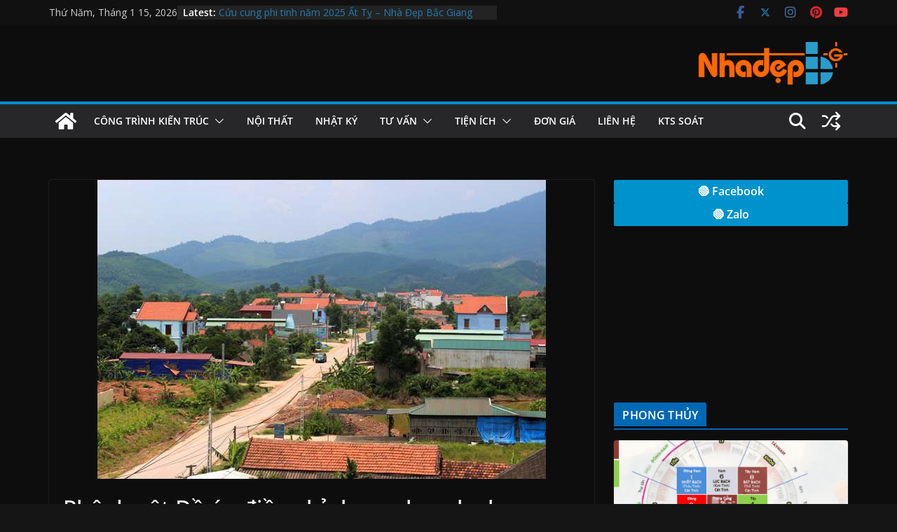

--- FILE ---
content_type: text/html; charset=UTF-8
request_url: https://nhadepbacgiang.com/phe-duyet-do-an-dieu-chinh-quy-hoach-chung-xay-dung-thi-tran-thanh-son-748.html
body_size: 19462
content:
		<!doctype html>
		<html lang="vi">
		
<head>

			<meta charset="UTF-8"/>
		<meta name="viewport" content="width=device-width, initial-scale=1">
		<link rel="profile" href="http://gmpg.org/xfn/11"/>
		
	<meta name='robots' content='index, follow, max-image-preview:large, max-snippet:-1, max-video-preview:-1' />
	<style>img:is([sizes="auto" i], [sizes^="auto," i]) { contain-intrinsic-size: 3000px 1500px }</style>
	
	<!-- This site is optimized with the Yoast SEO plugin v26.7 - https://yoast.com/wordpress/plugins/seo/ -->
	<title>Phê duyệt Đồ án điều chỉnh quy hoạch chung xây dựng thị trấn Thanh Sơn</title>
	<link rel="canonical" href="https://nhadepbacgiang.com/phe-duyet-do-an-dieu-chinh-quy-hoach-chung-xay-dung-thi-tran-thanh-son-748.html" />
	<meta property="og:locale" content="vi_VN" />
	<meta property="og:type" content="article" />
	<meta property="og:title" content="Phê duyệt Đồ án điều chỉnh quy hoạch chung xây dựng thị trấn Thanh Sơn" />
	<meta property="og:description" content="Ngày 07/5/2015, UBND tỉnh Bắc Giang ban hành Quyết định số 180/QĐ-UBND về việc phê duyệt Đồ án điều chỉnh" />
	<meta property="og:url" content="https://nhadepbacgiang.com/phe-duyet-do-an-dieu-chinh-quy-hoach-chung-xay-dung-thi-tran-thanh-son-748.html" />
	<meta property="og:site_name" content="Nhà Đẹp Bắc Giang" />
	<meta property="article:published_time" content="2018-06-06T00:45:03+00:00" />
	<meta property="og:image" content="https://nhadepbacgiang.com/wp-content/uploads/2018/06/IMG_2334-nhadepbacgiang.jpg" />
	<meta property="og:image:width" content="640" />
	<meta property="og:image:height" content="427" />
	<meta property="og:image:type" content="image/jpeg" />
	<meta name="author" content="nhadepbacgiang" />
	<meta name="twitter:card" content="summary_large_image" />
	<meta name="twitter:creator" content="@nhadepbacgiang" />
	<meta name="twitter:site" content="@nhadepbacgiang" />
	<meta name="twitter:label1" content="Được viết bởi" />
	<meta name="twitter:data1" content="" />
	<meta name="twitter:label2" content="Ước tính thời gian đọc" />
	<meta name="twitter:data2" content="1 phút" />
	<script type="application/ld+json" class="yoast-schema-graph">{"@context":"https://schema.org","@graph":[{"@type":"Article","@id":"https://nhadepbacgiang.com/phe-duyet-do-an-dieu-chinh-quy-hoach-chung-xay-dung-thi-tran-thanh-son-748.html#article","isPartOf":{"@id":"https://nhadepbacgiang.com/phe-duyet-do-an-dieu-chinh-quy-hoach-chung-xay-dung-thi-tran-thanh-son-748.html"},"author":{"name":"nhadepbacgiang","@id":"https://nhadepbacgiang.com/#/schema/person/bf116feb7d6562e99ac8b35bb1dd70ce"},"headline":"Phê duyệt Đồ án điều chỉnh quy hoạch chung xây dựng thị trấn Thanh Sơn","datePublished":"2018-06-06T00:45:03+00:00","mainEntityOfPage":{"@id":"https://nhadepbacgiang.com/phe-duyet-do-an-dieu-chinh-quy-hoach-chung-xay-dung-thi-tran-thanh-son-748.html"},"wordCount":310,"commentCount":0,"publisher":{"@id":"https://nhadepbacgiang.com/#/schema/person/bf116feb7d6562e99ac8b35bb1dd70ce"},"image":{"@id":"https://nhadepbacgiang.com/phe-duyet-do-an-dieu-chinh-quy-hoach-chung-xay-dung-thi-tran-thanh-son-748.html#primaryimage"},"thumbnailUrl":"https://nhadepbacgiang.com/wp-content/uploads/2018/06/IMG_2334-nhadepbacgiang.jpg","keywords":["Sơn Động"],"articleSection":["Sơn Động","Tin tức"],"inLanguage":"vi","potentialAction":[{"@type":"CommentAction","name":"Comment","target":["https://nhadepbacgiang.com/phe-duyet-do-an-dieu-chinh-quy-hoach-chung-xay-dung-thi-tran-thanh-son-748.html#respond"]}]},{"@type":"WebPage","@id":"https://nhadepbacgiang.com/phe-duyet-do-an-dieu-chinh-quy-hoach-chung-xay-dung-thi-tran-thanh-son-748.html","url":"https://nhadepbacgiang.com/phe-duyet-do-an-dieu-chinh-quy-hoach-chung-xay-dung-thi-tran-thanh-son-748.html","name":"Phê duyệt Đồ án điều chỉnh quy hoạch chung xây dựng thị trấn Thanh Sơn","isPartOf":{"@id":"https://nhadepbacgiang.com/#website"},"primaryImageOfPage":{"@id":"https://nhadepbacgiang.com/phe-duyet-do-an-dieu-chinh-quy-hoach-chung-xay-dung-thi-tran-thanh-son-748.html#primaryimage"},"image":{"@id":"https://nhadepbacgiang.com/phe-duyet-do-an-dieu-chinh-quy-hoach-chung-xay-dung-thi-tran-thanh-son-748.html#primaryimage"},"thumbnailUrl":"https://nhadepbacgiang.com/wp-content/uploads/2018/06/IMG_2334-nhadepbacgiang.jpg","datePublished":"2018-06-06T00:45:03+00:00","breadcrumb":{"@id":"https://nhadepbacgiang.com/phe-duyet-do-an-dieu-chinh-quy-hoach-chung-xay-dung-thi-tran-thanh-son-748.html#breadcrumb"},"inLanguage":"vi","potentialAction":[{"@type":"ReadAction","target":["https://nhadepbacgiang.com/phe-duyet-do-an-dieu-chinh-quy-hoach-chung-xay-dung-thi-tran-thanh-son-748.html"]}]},{"@type":"ImageObject","inLanguage":"vi","@id":"https://nhadepbacgiang.com/phe-duyet-do-an-dieu-chinh-quy-hoach-chung-xay-dung-thi-tran-thanh-son-748.html#primaryimage","url":"https://nhadepbacgiang.com/wp-content/uploads/2018/06/IMG_2334-nhadepbacgiang.jpg","contentUrl":"https://nhadepbacgiang.com/wp-content/uploads/2018/06/IMG_2334-nhadepbacgiang.jpg","width":640,"height":427},{"@type":"BreadcrumbList","@id":"https://nhadepbacgiang.com/phe-duyet-do-an-dieu-chinh-quy-hoach-chung-xay-dung-thi-tran-thanh-son-748.html#breadcrumb","itemListElement":[{"@type":"ListItem","position":1,"name":"Trang chủ","item":"https://nhadepbacgiang.com/"},{"@type":"ListItem","position":2,"name":"Phê duyệt Đồ án điều chỉnh quy hoạch chung xây dựng thị trấn Thanh Sơn"}]},{"@type":"WebSite","@id":"https://nhadepbacgiang.com/#website","url":"https://nhadepbacgiang.com/","name":"Nhà Đẹp Bắc Giang","description":"Thiết kế và thi công nhà đẹp tại Bắc Giang","publisher":{"@id":"https://nhadepbacgiang.com/#/schema/person/bf116feb7d6562e99ac8b35bb1dd70ce"},"alternateName":"Nhà Đẹp Bắc Giang","potentialAction":[{"@type":"SearchAction","target":{"@type":"EntryPoint","urlTemplate":"https://nhadepbacgiang.com/?s={search_term_string}"},"query-input":{"@type":"PropertyValueSpecification","valueRequired":true,"valueName":"search_term_string"}}],"inLanguage":"vi"},{"@type":["Person","Organization"],"@id":"https://nhadepbacgiang.com/#/schema/person/bf116feb7d6562e99ac8b35bb1dd70ce","name":"nhadepbacgiang","image":{"@type":"ImageObject","inLanguage":"vi","@id":"https://nhadepbacgiang.com/#/schema/person/image/","url":"https://nhadepbacgiang.com/wp-content/uploads/2019/07/SO_feng_shui_0984963999.png","contentUrl":"https://nhadepbacgiang.com/wp-content/uploads/2019/07/SO_feng_shui_0984963999.png","width":1656,"height":399,"caption":"nhadepbacgiang"},"logo":{"@id":"https://nhadepbacgiang.com/#/schema/person/image/"}}]}</script>
	<!-- / Yoast SEO plugin. -->


<link rel='dns-prefetch' href='//fonts.googleapis.com' />
<link rel="alternate" type="application/rss+xml" title="Dòng thông tin Nhà Đẹp Bắc Giang &raquo;" href="https://nhadepbacgiang.com/feed" />
<link rel="alternate" type="application/rss+xml" title="Nhà Đẹp Bắc Giang &raquo; Dòng bình luận" href="https://nhadepbacgiang.com/comments/feed" />
<link rel="alternate" type="application/rss+xml" title="Nhà Đẹp Bắc Giang &raquo; Phê duyệt Đồ án điều chỉnh quy hoạch chung xây dựng thị trấn Thanh Sơn Dòng bình luận" href="https://nhadepbacgiang.com/phe-duyet-do-an-dieu-chinh-quy-hoach-chung-xay-dung-thi-tran-thanh-son-748.html/feed" />
<style id='wp-block-library-theme-inline-css' type='text/css'>
.wp-block-audio :where(figcaption){color:#555;font-size:13px;text-align:center}.is-dark-theme .wp-block-audio :where(figcaption){color:#ffffffa6}.wp-block-audio{margin:0 0 1em}.wp-block-code{border:1px solid #ccc;border-radius:4px;font-family:Menlo,Consolas,monaco,monospace;padding:.8em 1em}.wp-block-embed :where(figcaption){color:#555;font-size:13px;text-align:center}.is-dark-theme .wp-block-embed :where(figcaption){color:#ffffffa6}.wp-block-embed{margin:0 0 1em}.blocks-gallery-caption{color:#555;font-size:13px;text-align:center}.is-dark-theme .blocks-gallery-caption{color:#ffffffa6}:root :where(.wp-block-image figcaption){color:#555;font-size:13px;text-align:center}.is-dark-theme :root :where(.wp-block-image figcaption){color:#ffffffa6}.wp-block-image{margin:0 0 1em}.wp-block-pullquote{border-bottom:4px solid;border-top:4px solid;color:currentColor;margin-bottom:1.75em}.wp-block-pullquote cite,.wp-block-pullquote footer,.wp-block-pullquote__citation{color:currentColor;font-size:.8125em;font-style:normal;text-transform:uppercase}.wp-block-quote{border-left:.25em solid;margin:0 0 1.75em;padding-left:1em}.wp-block-quote cite,.wp-block-quote footer{color:currentColor;font-size:.8125em;font-style:normal;position:relative}.wp-block-quote:where(.has-text-align-right){border-left:none;border-right:.25em solid;padding-left:0;padding-right:1em}.wp-block-quote:where(.has-text-align-center){border:none;padding-left:0}.wp-block-quote.is-large,.wp-block-quote.is-style-large,.wp-block-quote:where(.is-style-plain){border:none}.wp-block-search .wp-block-search__label{font-weight:700}.wp-block-search__button{border:1px solid #ccc;padding:.375em .625em}:where(.wp-block-group.has-background){padding:1.25em 2.375em}.wp-block-separator.has-css-opacity{opacity:.4}.wp-block-separator{border:none;border-bottom:2px solid;margin-left:auto;margin-right:auto}.wp-block-separator.has-alpha-channel-opacity{opacity:1}.wp-block-separator:not(.is-style-wide):not(.is-style-dots){width:100px}.wp-block-separator.has-background:not(.is-style-dots){border-bottom:none;height:1px}.wp-block-separator.has-background:not(.is-style-wide):not(.is-style-dots){height:2px}.wp-block-table{margin:0 0 1em}.wp-block-table td,.wp-block-table th{word-break:normal}.wp-block-table :where(figcaption){color:#555;font-size:13px;text-align:center}.is-dark-theme .wp-block-table :where(figcaption){color:#ffffffa6}.wp-block-video :where(figcaption){color:#555;font-size:13px;text-align:center}.is-dark-theme .wp-block-video :where(figcaption){color:#ffffffa6}.wp-block-video{margin:0 0 1em}:root :where(.wp-block-template-part.has-background){margin-bottom:0;margin-top:0;padding:1.25em 2.375em}
</style>
<style id='global-styles-inline-css' type='text/css'>
:root{--wp--preset--aspect-ratio--square: 1;--wp--preset--aspect-ratio--4-3: 4/3;--wp--preset--aspect-ratio--3-4: 3/4;--wp--preset--aspect-ratio--3-2: 3/2;--wp--preset--aspect-ratio--2-3: 2/3;--wp--preset--aspect-ratio--16-9: 16/9;--wp--preset--aspect-ratio--9-16: 9/16;--wp--preset--color--black: #000000;--wp--preset--color--cyan-bluish-gray: #abb8c3;--wp--preset--color--white: #ffffff;--wp--preset--color--pale-pink: #f78da7;--wp--preset--color--vivid-red: #cf2e2e;--wp--preset--color--luminous-vivid-orange: #ff6900;--wp--preset--color--luminous-vivid-amber: #fcb900;--wp--preset--color--light-green-cyan: #7bdcb5;--wp--preset--color--vivid-green-cyan: #00d084;--wp--preset--color--pale-cyan-blue: #8ed1fc;--wp--preset--color--vivid-cyan-blue: #0693e3;--wp--preset--color--vivid-purple: #9b51e0;--wp--preset--color--cm-color-1: #257BC1;--wp--preset--color--cm-color-2: #2270B0;--wp--preset--color--cm-color-3: #FFFFFF;--wp--preset--color--cm-color-4: #F9FEFD;--wp--preset--color--cm-color-5: #27272A;--wp--preset--color--cm-color-6: #16181A;--wp--preset--color--cm-color-7: #8F8F8F;--wp--preset--color--cm-color-8: #FFFFFF;--wp--preset--color--cm-color-9: #C7C7C7;--wp--preset--gradient--vivid-cyan-blue-to-vivid-purple: linear-gradient(135deg,rgba(6,147,227,1) 0%,rgb(155,81,224) 100%);--wp--preset--gradient--light-green-cyan-to-vivid-green-cyan: linear-gradient(135deg,rgb(122,220,180) 0%,rgb(0,208,130) 100%);--wp--preset--gradient--luminous-vivid-amber-to-luminous-vivid-orange: linear-gradient(135deg,rgba(252,185,0,1) 0%,rgba(255,105,0,1) 100%);--wp--preset--gradient--luminous-vivid-orange-to-vivid-red: linear-gradient(135deg,rgba(255,105,0,1) 0%,rgb(207,46,46) 100%);--wp--preset--gradient--very-light-gray-to-cyan-bluish-gray: linear-gradient(135deg,rgb(238,238,238) 0%,rgb(169,184,195) 100%);--wp--preset--gradient--cool-to-warm-spectrum: linear-gradient(135deg,rgb(74,234,220) 0%,rgb(151,120,209) 20%,rgb(207,42,186) 40%,rgb(238,44,130) 60%,rgb(251,105,98) 80%,rgb(254,248,76) 100%);--wp--preset--gradient--blush-light-purple: linear-gradient(135deg,rgb(255,206,236) 0%,rgb(152,150,240) 100%);--wp--preset--gradient--blush-bordeaux: linear-gradient(135deg,rgb(254,205,165) 0%,rgb(254,45,45) 50%,rgb(107,0,62) 100%);--wp--preset--gradient--luminous-dusk: linear-gradient(135deg,rgb(255,203,112) 0%,rgb(199,81,192) 50%,rgb(65,88,208) 100%);--wp--preset--gradient--pale-ocean: linear-gradient(135deg,rgb(255,245,203) 0%,rgb(182,227,212) 50%,rgb(51,167,181) 100%);--wp--preset--gradient--electric-grass: linear-gradient(135deg,rgb(202,248,128) 0%,rgb(113,206,126) 100%);--wp--preset--gradient--midnight: linear-gradient(135deg,rgb(2,3,129) 0%,rgb(40,116,252) 100%);--wp--preset--font-size--small: 13px;--wp--preset--font-size--medium: 16px;--wp--preset--font-size--large: 20px;--wp--preset--font-size--x-large: 24px;--wp--preset--font-size--xx-large: 30px;--wp--preset--font-size--huge: 36px;--wp--preset--font-family--dm-sans: DM Sans, sans-serif;--wp--preset--font-family--public-sans: Public Sans, sans-serif;--wp--preset--font-family--roboto: Roboto, sans-serif;--wp--preset--font-family--segoe-ui: Segoe UI, Arial, sans-serif;--wp--preset--font-family--ibm-plex-serif: IBM Plex Serif, sans-serif;--wp--preset--font-family--inter: Inter, sans-serif;--wp--preset--spacing--20: 0.44rem;--wp--preset--spacing--30: 0.67rem;--wp--preset--spacing--40: 1rem;--wp--preset--spacing--50: 1.5rem;--wp--preset--spacing--60: 2.25rem;--wp--preset--spacing--70: 3.38rem;--wp--preset--spacing--80: 5.06rem;--wp--preset--shadow--natural: 6px 6px 9px rgba(0, 0, 0, 0.2);--wp--preset--shadow--deep: 12px 12px 50px rgba(0, 0, 0, 0.4);--wp--preset--shadow--sharp: 6px 6px 0px rgba(0, 0, 0, 0.2);--wp--preset--shadow--outlined: 6px 6px 0px -3px rgba(255, 255, 255, 1), 6px 6px rgba(0, 0, 0, 1);--wp--preset--shadow--crisp: 6px 6px 0px rgba(0, 0, 0, 1);}:root { --wp--style--global--content-size: 760px;--wp--style--global--wide-size: 1160px; }:where(body) { margin: 0; }.wp-site-blocks > .alignleft { float: left; margin-right: 2em; }.wp-site-blocks > .alignright { float: right; margin-left: 2em; }.wp-site-blocks > .aligncenter { justify-content: center; margin-left: auto; margin-right: auto; }:where(.wp-site-blocks) > * { margin-block-start: 24px; margin-block-end: 0; }:where(.wp-site-blocks) > :first-child { margin-block-start: 0; }:where(.wp-site-blocks) > :last-child { margin-block-end: 0; }:root { --wp--style--block-gap: 24px; }:root :where(.is-layout-flow) > :first-child{margin-block-start: 0;}:root :where(.is-layout-flow) > :last-child{margin-block-end: 0;}:root :where(.is-layout-flow) > *{margin-block-start: 24px;margin-block-end: 0;}:root :where(.is-layout-constrained) > :first-child{margin-block-start: 0;}:root :where(.is-layout-constrained) > :last-child{margin-block-end: 0;}:root :where(.is-layout-constrained) > *{margin-block-start: 24px;margin-block-end: 0;}:root :where(.is-layout-flex){gap: 24px;}:root :where(.is-layout-grid){gap: 24px;}.is-layout-flow > .alignleft{float: left;margin-inline-start: 0;margin-inline-end: 2em;}.is-layout-flow > .alignright{float: right;margin-inline-start: 2em;margin-inline-end: 0;}.is-layout-flow > .aligncenter{margin-left: auto !important;margin-right: auto !important;}.is-layout-constrained > .alignleft{float: left;margin-inline-start: 0;margin-inline-end: 2em;}.is-layout-constrained > .alignright{float: right;margin-inline-start: 2em;margin-inline-end: 0;}.is-layout-constrained > .aligncenter{margin-left: auto !important;margin-right: auto !important;}.is-layout-constrained > :where(:not(.alignleft):not(.alignright):not(.alignfull)){max-width: var(--wp--style--global--content-size);margin-left: auto !important;margin-right: auto !important;}.is-layout-constrained > .alignwide{max-width: var(--wp--style--global--wide-size);}body .is-layout-flex{display: flex;}.is-layout-flex{flex-wrap: wrap;align-items: center;}.is-layout-flex > :is(*, div){margin: 0;}body .is-layout-grid{display: grid;}.is-layout-grid > :is(*, div){margin: 0;}body{padding-top: 0px;padding-right: 0px;padding-bottom: 0px;padding-left: 0px;}a:where(:not(.wp-element-button)){text-decoration: underline;}:root :where(.wp-element-button, .wp-block-button__link){background-color: #32373c;border-width: 0;color: #fff;font-family: inherit;font-size: inherit;line-height: inherit;padding: calc(0.667em + 2px) calc(1.333em + 2px);text-decoration: none;}.has-black-color{color: var(--wp--preset--color--black) !important;}.has-cyan-bluish-gray-color{color: var(--wp--preset--color--cyan-bluish-gray) !important;}.has-white-color{color: var(--wp--preset--color--white) !important;}.has-pale-pink-color{color: var(--wp--preset--color--pale-pink) !important;}.has-vivid-red-color{color: var(--wp--preset--color--vivid-red) !important;}.has-luminous-vivid-orange-color{color: var(--wp--preset--color--luminous-vivid-orange) !important;}.has-luminous-vivid-amber-color{color: var(--wp--preset--color--luminous-vivid-amber) !important;}.has-light-green-cyan-color{color: var(--wp--preset--color--light-green-cyan) !important;}.has-vivid-green-cyan-color{color: var(--wp--preset--color--vivid-green-cyan) !important;}.has-pale-cyan-blue-color{color: var(--wp--preset--color--pale-cyan-blue) !important;}.has-vivid-cyan-blue-color{color: var(--wp--preset--color--vivid-cyan-blue) !important;}.has-vivid-purple-color{color: var(--wp--preset--color--vivid-purple) !important;}.has-cm-color-1-color{color: var(--wp--preset--color--cm-color-1) !important;}.has-cm-color-2-color{color: var(--wp--preset--color--cm-color-2) !important;}.has-cm-color-3-color{color: var(--wp--preset--color--cm-color-3) !important;}.has-cm-color-4-color{color: var(--wp--preset--color--cm-color-4) !important;}.has-cm-color-5-color{color: var(--wp--preset--color--cm-color-5) !important;}.has-cm-color-6-color{color: var(--wp--preset--color--cm-color-6) !important;}.has-cm-color-7-color{color: var(--wp--preset--color--cm-color-7) !important;}.has-cm-color-8-color{color: var(--wp--preset--color--cm-color-8) !important;}.has-cm-color-9-color{color: var(--wp--preset--color--cm-color-9) !important;}.has-black-background-color{background-color: var(--wp--preset--color--black) !important;}.has-cyan-bluish-gray-background-color{background-color: var(--wp--preset--color--cyan-bluish-gray) !important;}.has-white-background-color{background-color: var(--wp--preset--color--white) !important;}.has-pale-pink-background-color{background-color: var(--wp--preset--color--pale-pink) !important;}.has-vivid-red-background-color{background-color: var(--wp--preset--color--vivid-red) !important;}.has-luminous-vivid-orange-background-color{background-color: var(--wp--preset--color--luminous-vivid-orange) !important;}.has-luminous-vivid-amber-background-color{background-color: var(--wp--preset--color--luminous-vivid-amber) !important;}.has-light-green-cyan-background-color{background-color: var(--wp--preset--color--light-green-cyan) !important;}.has-vivid-green-cyan-background-color{background-color: var(--wp--preset--color--vivid-green-cyan) !important;}.has-pale-cyan-blue-background-color{background-color: var(--wp--preset--color--pale-cyan-blue) !important;}.has-vivid-cyan-blue-background-color{background-color: var(--wp--preset--color--vivid-cyan-blue) !important;}.has-vivid-purple-background-color{background-color: var(--wp--preset--color--vivid-purple) !important;}.has-cm-color-1-background-color{background-color: var(--wp--preset--color--cm-color-1) !important;}.has-cm-color-2-background-color{background-color: var(--wp--preset--color--cm-color-2) !important;}.has-cm-color-3-background-color{background-color: var(--wp--preset--color--cm-color-3) !important;}.has-cm-color-4-background-color{background-color: var(--wp--preset--color--cm-color-4) !important;}.has-cm-color-5-background-color{background-color: var(--wp--preset--color--cm-color-5) !important;}.has-cm-color-6-background-color{background-color: var(--wp--preset--color--cm-color-6) !important;}.has-cm-color-7-background-color{background-color: var(--wp--preset--color--cm-color-7) !important;}.has-cm-color-8-background-color{background-color: var(--wp--preset--color--cm-color-8) !important;}.has-cm-color-9-background-color{background-color: var(--wp--preset--color--cm-color-9) !important;}.has-black-border-color{border-color: var(--wp--preset--color--black) !important;}.has-cyan-bluish-gray-border-color{border-color: var(--wp--preset--color--cyan-bluish-gray) !important;}.has-white-border-color{border-color: var(--wp--preset--color--white) !important;}.has-pale-pink-border-color{border-color: var(--wp--preset--color--pale-pink) !important;}.has-vivid-red-border-color{border-color: var(--wp--preset--color--vivid-red) !important;}.has-luminous-vivid-orange-border-color{border-color: var(--wp--preset--color--luminous-vivid-orange) !important;}.has-luminous-vivid-amber-border-color{border-color: var(--wp--preset--color--luminous-vivid-amber) !important;}.has-light-green-cyan-border-color{border-color: var(--wp--preset--color--light-green-cyan) !important;}.has-vivid-green-cyan-border-color{border-color: var(--wp--preset--color--vivid-green-cyan) !important;}.has-pale-cyan-blue-border-color{border-color: var(--wp--preset--color--pale-cyan-blue) !important;}.has-vivid-cyan-blue-border-color{border-color: var(--wp--preset--color--vivid-cyan-blue) !important;}.has-vivid-purple-border-color{border-color: var(--wp--preset--color--vivid-purple) !important;}.has-cm-color-1-border-color{border-color: var(--wp--preset--color--cm-color-1) !important;}.has-cm-color-2-border-color{border-color: var(--wp--preset--color--cm-color-2) !important;}.has-cm-color-3-border-color{border-color: var(--wp--preset--color--cm-color-3) !important;}.has-cm-color-4-border-color{border-color: var(--wp--preset--color--cm-color-4) !important;}.has-cm-color-5-border-color{border-color: var(--wp--preset--color--cm-color-5) !important;}.has-cm-color-6-border-color{border-color: var(--wp--preset--color--cm-color-6) !important;}.has-cm-color-7-border-color{border-color: var(--wp--preset--color--cm-color-7) !important;}.has-cm-color-8-border-color{border-color: var(--wp--preset--color--cm-color-8) !important;}.has-cm-color-9-border-color{border-color: var(--wp--preset--color--cm-color-9) !important;}.has-vivid-cyan-blue-to-vivid-purple-gradient-background{background: var(--wp--preset--gradient--vivid-cyan-blue-to-vivid-purple) !important;}.has-light-green-cyan-to-vivid-green-cyan-gradient-background{background: var(--wp--preset--gradient--light-green-cyan-to-vivid-green-cyan) !important;}.has-luminous-vivid-amber-to-luminous-vivid-orange-gradient-background{background: var(--wp--preset--gradient--luminous-vivid-amber-to-luminous-vivid-orange) !important;}.has-luminous-vivid-orange-to-vivid-red-gradient-background{background: var(--wp--preset--gradient--luminous-vivid-orange-to-vivid-red) !important;}.has-very-light-gray-to-cyan-bluish-gray-gradient-background{background: var(--wp--preset--gradient--very-light-gray-to-cyan-bluish-gray) !important;}.has-cool-to-warm-spectrum-gradient-background{background: var(--wp--preset--gradient--cool-to-warm-spectrum) !important;}.has-blush-light-purple-gradient-background{background: var(--wp--preset--gradient--blush-light-purple) !important;}.has-blush-bordeaux-gradient-background{background: var(--wp--preset--gradient--blush-bordeaux) !important;}.has-luminous-dusk-gradient-background{background: var(--wp--preset--gradient--luminous-dusk) !important;}.has-pale-ocean-gradient-background{background: var(--wp--preset--gradient--pale-ocean) !important;}.has-electric-grass-gradient-background{background: var(--wp--preset--gradient--electric-grass) !important;}.has-midnight-gradient-background{background: var(--wp--preset--gradient--midnight) !important;}.has-small-font-size{font-size: var(--wp--preset--font-size--small) !important;}.has-medium-font-size{font-size: var(--wp--preset--font-size--medium) !important;}.has-large-font-size{font-size: var(--wp--preset--font-size--large) !important;}.has-x-large-font-size{font-size: var(--wp--preset--font-size--x-large) !important;}.has-xx-large-font-size{font-size: var(--wp--preset--font-size--xx-large) !important;}.has-huge-font-size{font-size: var(--wp--preset--font-size--huge) !important;}.has-dm-sans-font-family{font-family: var(--wp--preset--font-family--dm-sans) !important;}.has-public-sans-font-family{font-family: var(--wp--preset--font-family--public-sans) !important;}.has-roboto-font-family{font-family: var(--wp--preset--font-family--roboto) !important;}.has-segoe-ui-font-family{font-family: var(--wp--preset--font-family--segoe-ui) !important;}.has-ibm-plex-serif-font-family{font-family: var(--wp--preset--font-family--ibm-plex-serif) !important;}.has-inter-font-family{font-family: var(--wp--preset--font-family--inter) !important;}
:root :where(.wp-block-pullquote){font-size: 1.5em;line-height: 1.6;}
</style>
<link rel='stylesheet' id='wpo_min-header-0-css' href='https://nhadepbacgiang.com/wp-content/cache/wpo-minify/1766439577/assets/wpo-minify-header-59b74a8e.min.css' type='text/css' media='all' />
<script type="text/javascript" src="https://nhadepbacgiang.com/wp-content/cache/wpo-minify/1766439577/assets/wpo-minify-header-532d068d.min.js" id="wpo_min-header-0-js"></script>
<!--[if lte IE 8]>
<script type="text/javascript" src="https://nhadepbacgiang.com/wp-content/themes/colormag/assets/js/html5shiv.min.js" id="html5-js"></script>
<![endif]-->
<link rel="https://api.w.org/" href="https://nhadepbacgiang.com/wp-json/" /><link rel="alternate" title="JSON" type="application/json" href="https://nhadepbacgiang.com/wp-json/wp/v2/posts/748" /><link rel="EditURI" type="application/rsd+xml" title="RSD" href="https://nhadepbacgiang.com/xmlrpc.php?rsd" />
<meta name="generator" content="WordPress 6.8.3" />
<link rel='shortlink' href='https://nhadepbacgiang.com/?p=748' />
<link rel="alternate" title="oNhúng (JSON)" type="application/json+oembed" href="https://nhadepbacgiang.com/wp-json/oembed/1.0/embed?url=https%3A%2F%2Fnhadepbacgiang.com%2Fphe-duyet-do-an-dieu-chinh-quy-hoach-chung-xay-dung-thi-tran-thanh-son-748.html" />
<link rel="alternate" title="oNhúng (XML)" type="text/xml+oembed" href="https://nhadepbacgiang.com/wp-json/oembed/1.0/embed?url=https%3A%2F%2Fnhadepbacgiang.com%2Fphe-duyet-do-an-dieu-chinh-quy-hoach-chung-xay-dung-thi-tran-thanh-son-748.html&#038;format=xml" />
<style>/* CSS added by WP Meta and Date Remover*/.wp-block-post-author__name{display:none !important;}
.wp-block-post-date{display:none !important;}
 .entry-meta {display:none !important;}
	.home .entry-meta { display: none; }
	.entry-footer {display:none !important;}
	.home .entry-footer { display: none; }</style>		<script>
			document.documentElement.className = document.documentElement.className.replace('no-js', 'js');
		</script>
				<style>
			.no-js img.lazyload {
				display: none;
			}

			figure.wp-block-image img.lazyloading {
				min-width: 150px;
			}

			.lazyload,
			.lazyloading {
				--smush-placeholder-width: 100px;
				--smush-placeholder-aspect-ratio: 1/1;
				width: var(--smush-placeholder-width) !important;
				aspect-ratio: var(--smush-placeholder-aspect-ratio) !important;
			}

						.lazyload, .lazyloading {
				opacity: 0;
			}

			.lazyloaded {
				opacity: 1;
				transition: opacity 400ms;
				transition-delay: 0ms;
			}

					</style>
		<link rel="pingback" href="https://nhadepbacgiang.com/xmlrpc.php"><style class='wp-fonts-local' type='text/css'>
@font-face{font-family:"DM Sans";font-style:normal;font-weight:100 900;font-display:fallback;src:url('https://fonts.gstatic.com/s/dmsans/v15/rP2Hp2ywxg089UriCZOIHTWEBlw.woff2') format('woff2');}
@font-face{font-family:"Public Sans";font-style:normal;font-weight:100 900;font-display:fallback;src:url('https://fonts.gstatic.com/s/publicsans/v15/ijwOs5juQtsyLLR5jN4cxBEoRDf44uE.woff2') format('woff2');}
@font-face{font-family:Roboto;font-style:normal;font-weight:100 900;font-display:fallback;src:url('https://fonts.gstatic.com/s/roboto/v30/KFOjCnqEu92Fr1Mu51TjASc6CsE.woff2') format('woff2');}
@font-face{font-family:"IBM Plex Serif";font-style:normal;font-weight:400;font-display:fallback;src:url('https://nhadepbacgiang.com/wp-content/themes/colormag/assets/fonts/IBMPlexSerif-Regular.woff2') format('woff2');}
@font-face{font-family:"IBM Plex Serif";font-style:normal;font-weight:700;font-display:fallback;src:url('https://nhadepbacgiang.com/wp-content/themes/colormag/assets/fonts/IBMPlexSerif-Bold.woff2') format('woff2');}
@font-face{font-family:"IBM Plex Serif";font-style:normal;font-weight:600;font-display:fallback;src:url('https://nhadepbacgiang.com/wp-content/themes/colormag/assets/fonts/IBMPlexSerif-SemiBold.woff2') format('woff2');}
@font-face{font-family:Inter;font-style:normal;font-weight:400;font-display:fallback;src:url('https://nhadepbacgiang.com/wp-content/themes/colormag/assets/fonts/Inter-Regular.woff2') format('woff2');}
</style>
<link rel="icon" href="https://nhadepbacgiang.com/wp-content/uploads/2018/05/cropped-logo_thietkenhabacgiang-1-150x150.png" sizes="32x32" />
<link rel="icon" href="https://nhadepbacgiang.com/wp-content/uploads/2018/05/cropped-logo_thietkenhabacgiang-1-300x300.png" sizes="192x192" />
<link rel="apple-touch-icon" href="https://nhadepbacgiang.com/wp-content/uploads/2018/05/cropped-logo_thietkenhabacgiang-1-300x300.png" />
<meta name="msapplication-TileImage" content="https://nhadepbacgiang.com/wp-content/uploads/2018/05/cropped-logo_thietkenhabacgiang-1-300x300.png" />
		<style type="text/css" id="wp-custom-css">
			#main {
	padding-top: 1px;
	padding-bottom: 1px;
	background-color: #f9f9f9;
}
#site-navigation {
	box-shadow: 0 0 2px rgba(0, 0, 0, 0.1) inset;
	position: relative;
	background-color: #0168b3;
	border-top: 4px solid #289dcc;
}
.widget_featured_posts .single-article {
	background-color: #f9f9f9;
	box-shadow: 0 1px 3px 0 rgba(0, 0, 0, 0.1);
}
#secondary .widget, .error-404 .widget {
	margin-bottom: 5px;
	font-size: 14px;
	background-color: #f9f9f9;
}
.default-wp-page .previous {
	float: left;
	padding: 5px 0;
}

.default-wp-page .next {
	float: right;
	padding: 5px 0;
}
.previous a, .next a {
    padding: 5px 0;
    cursor: pointer;
    font-size: 18px;
    color: #e05a37;
}
.single-related-posts {
	width: 32.5%;
	box-shadow: 0 1px 3px 0 rgba(0, 0, 0, 0.1);
	margin-right: 1.25%;
	float: left;
	margin-bottom: 5px;
}
h1, h2, h3, h4, h5, h6 {
	padding-bottom: 3px;
	color: #333333;
	font-weight: normal;
	font-family: 'Open Sans', sans-serif;
}
.footer-widgets-area {
	padding-top: 1px;
	padding-bottom: 1px;
	color: #cccccc;
}
.footer-socket-wrapper {
	padding: 0px 0px 0px;
	background-color: #303440;
}
.footer-socket-wrapper .copyright {
	color: #303440;
	float: left;
	font-size: 0px;
}
#colophon .widget {
	margin-bottom: 0px;
}
.widget_featured_posts .article-content {
	padding: 0 5px 5px;
}
.widget_featured_posts .article-content .entry-title {
	padding: 0px 0 0;
	font-size: 19px;
}
.widget_featured_posts {
	margin-bottom: 5px;
}
.widget_featured_posts .following-post .article-content .entry-title {
    font-size: 15px;
}
.widget_featured_posts .widget-title {
    border-bottom: 2px solid #289dcc;
    font-size: 15px;
    margin-bottom: 5px;
    padding-bottom: 0;
}
.footer-widgets-area .widget-title {
    border-bottom: 2px solid #289dcc;
    font-size: 15px;
    margin-bottom: 15px;
    padding-bottom: 0;
}
#secondary .widget-title {
    border-bottom: 2px solid #289dcc;
    font-size: 15px;
    margin-bottom: 5px;
    padding-bottom: 0;
}
.tg-footer-main-widget {
    width: 45%;
    float: left;
    margin-right: 2.631579%;
}
.tg-footer-other-widgets {
    float: right;
    width: 52%;
}
a#scroll-up {
    bottom: 320px;
    position: fixed;
    right: 20px;
    display: none;
    opacity: 0.5;
    filter: alpha(opacity=50);
}
#header-text-nav-wrap {
    padding: 1px 0 1px;
}		</style>
		
</head>

<body class="wp-singular post-template-default single single-post postid-748 single-format-standard wp-embed-responsive wp-theme-colormag cm-header-layout-1 adv-style-1 cm-normal-container cm-right-sidebar right-sidebar wide dark-skin cm-started-content">




		<div id="page" class="hfeed site">
				<a class="skip-link screen-reader-text" href="#main">Skip to content</a>
		

			<header id="cm-masthead" class="cm-header cm-layout-1 cm-layout-1-style-1 cm-full-width">
		
		
				<div class="cm-top-bar">
					<div class="cm-container">
						<div class="cm-row">
							<div class="cm-top-bar__1">
				
		<div class="date-in-header">
			Thứ Năm, Tháng 1 15, 2026		</div>

		
		<div class="breaking-news">
			<strong class="breaking-news-latest">Latest:</strong>

			<ul class="newsticker">
									<li>
						<a href="https://nhadepbacgiang.com/cuu-cung-phi-tinh-nam-2025-at-ty-nha-dep-bac-giang-3748.html" title="Cửu cung phi tinh năm 2025 Ất Tỵ &#8211; Nhà Đẹp Bắc Giang">
							Cửu cung phi tinh năm 2025 Ất Tỵ &#8211; Nhà Đẹp Bắc Giang						</a>
					</li>
									<li>
						<a href="https://nhadepbacgiang.com/cuu-cung-phi-tinh-nam-2024-giap-thin-nha-dep-bac-giang-3709.html" title="Cửu cung phi tinh năm 2024 Giáp Thìn &#8211; Nhà Đẹp Bắc Giang">
							Cửu cung phi tinh năm 2024 Giáp Thìn &#8211; Nhà Đẹp Bắc Giang						</a>
					</li>
									<li>
						<a href="https://nhadepbacgiang.com/man-dam-ve-tam-sat-3705.html" title="Mạn đàm về Tam Sát">
							Mạn đàm về Tam Sát						</a>
					</li>
									<li>
						<a href="https://nhadepbacgiang.com/3-dac-diem-nha-co-phong-thuy-thu-hut-tai-loc-3702.html" title="3 đặc điểm nhà có phong thủy thu hút tài lộc">
							3 đặc điểm nhà có phong thủy thu hút tài lộc						</a>
					</li>
									<li>
						<a href="https://nhadepbacgiang.com/nhung-dieu-toi-ky-khi-dat-guong-trong-phong-ngu-3699.html" title="Những điều tối kỵ khi đặt gương trong phòng ngủ">
							Những điều tối kỵ khi đặt gương trong phòng ngủ						</a>
					</li>
							</ul>
		</div>

									</div>

							<div class="cm-top-bar__2">
				
		<div class="social-links">
			<ul>
				<li><a href="https://www.facebook.com/kientrucnoithatbacgiang" target="_blank"><i class="fa fa-facebook"></i></a></li><li><a href="https://twitter.com/nhadepbacgiang" target="_blank"><i class="fa-brands fa-x-twitter"></i></a></li><li><a href="https://www.instagram.com/kts.soat" target="_blank"><i class="fa fa-instagram"></i></a></li><li><a href="https://www.pinterest.com/kientrucvui" target="_blank"><i class="fa fa-pinterest"></i></a></li><li><a href="https://www.youtube.com/channel/UC9QVh7qQZ_EccLuXTiX3l9w" target="_blank"><i class="fa fa-youtube"></i></a></li>			</ul>
		</div><!-- .social-links -->
									</div>
						</div>
					</div>
				</div>

				
				<div class="cm-main-header">
		
		
	<div id="cm-header-1" class="cm-header-1">
		<div class="cm-container">
			<div class="cm-row">

				<div class="cm-header-col-1">
										<div id="cm-site-branding" class="cm-site-branding">
							</div><!-- #cm-site-branding -->
	
				</div><!-- .cm-header-col-1 -->

				<div class="cm-header-col-2">
										<div id="header-right-sidebar" class="clearfix">
						<aside id="block-8" class="widget widget_block widget_media_image clearfix widget-colormag_header_sidebar">
<figure class="wp-block-image size-full is-resized"><img decoding="async" width="305" height="87" data-src="https://nhadepbacgiang.com/wp-content/uploads/2024/07/logo-nhadepbacgiang300.png" alt="" class="wp-image-3736 lazyload" style="--smush-placeholder-width: 305px; --smush-placeholder-aspect-ratio: 305/87;width:214px;height:auto" src="[data-uri]" /></figure>
</aside>					</div>
									</div><!-- .cm-header-col-2 -->

		</div>
	</div>
</div>
		
<div id="cm-header-2" class="cm-header-2">
	<nav id="cm-primary-nav" class="cm-primary-nav">
		<div class="cm-container">
			<div class="cm-row">
				
				<div class="cm-home-icon">
					<a href="https://nhadepbacgiang.com/"
						title="Nhà Đẹp Bắc Giang"
					>
						<svg class="cm-icon cm-icon--home" xmlns="http://www.w3.org/2000/svg" viewBox="0 0 28 22"><path d="M13.6465 6.01133L5.11148 13.0409V20.6278C5.11148 20.8242 5.18952 21.0126 5.32842 21.1515C5.46733 21.2904 5.65572 21.3685 5.85217 21.3685L11.0397 21.3551C11.2355 21.3541 11.423 21.2756 11.5611 21.1368C11.6992 20.998 11.7767 20.8102 11.7767 20.6144V16.1837C11.7767 15.9873 11.8547 15.7989 11.9937 15.66C12.1326 15.521 12.321 15.443 12.5174 15.443H15.4801C15.6766 15.443 15.865 15.521 16.0039 15.66C16.1428 15.7989 16.2208 15.9873 16.2208 16.1837V20.6111C16.2205 20.7086 16.2394 20.8052 16.2765 20.8953C16.3136 20.9854 16.3681 21.0673 16.4369 21.1364C16.5057 21.2054 16.5875 21.2602 16.6775 21.2975C16.7675 21.3349 16.864 21.3541 16.9615 21.3541L22.1472 21.3685C22.3436 21.3685 22.532 21.2904 22.6709 21.1515C22.8099 21.0126 22.8879 20.8242 22.8879 20.6278V13.0358L14.3548 6.01133C14.2544 5.93047 14.1295 5.88637 14.0006 5.88637C13.8718 5.88637 13.7468 5.93047 13.6465 6.01133ZM27.1283 10.7892L23.2582 7.59917V1.18717C23.2582 1.03983 23.1997 0.898538 23.0955 0.794359C22.9913 0.69018 22.8501 0.631653 22.7027 0.631653H20.1103C19.963 0.631653 19.8217 0.69018 19.7175 0.794359C19.6133 0.898538 19.5548 1.03983 19.5548 1.18717V4.54848L15.4102 1.13856C15.0125 0.811259 14.5134 0.632307 13.9983 0.632307C13.4832 0.632307 12.9841 0.811259 12.5864 1.13856L0.868291 10.7892C0.81204 10.8357 0.765501 10.8928 0.731333 10.9573C0.697165 11.0218 0.676038 11.0924 0.66916 11.165C0.662282 11.2377 0.669786 11.311 0.691245 11.3807C0.712704 11.4505 0.747696 11.5153 0.794223 11.5715L1.97469 13.0066C2.02109 13.063 2.07816 13.1098 2.14264 13.1441C2.20711 13.1784 2.27773 13.1997 2.35044 13.2067C2.42315 13.2137 2.49653 13.2063 2.56638 13.1849C2.63623 13.1636 2.70118 13.1286 2.7575 13.0821L13.6465 4.11333C13.7468 4.03247 13.8718 3.98837 14.0006 3.98837C14.1295 3.98837 14.2544 4.03247 14.3548 4.11333L25.2442 13.0821C25.3004 13.1286 25.3653 13.1636 25.435 13.1851C25.5048 13.2065 25.5781 13.214 25.6507 13.2071C25.7234 13.2003 25.794 13.1791 25.8584 13.145C25.9229 13.1108 25.98 13.0643 26.0265 13.008L27.207 11.5729C27.2535 11.5164 27.2883 11.4512 27.3095 11.3812C27.3307 11.3111 27.3379 11.2375 27.3306 11.1647C27.3233 11.0919 27.3016 11.0212 27.2669 10.9568C27.2322 10.8923 27.1851 10.8354 27.1283 10.7892Z" /></svg>					</a>
				</div>
				
											<div class="cm-header-actions">
								
		<div class="cm-random-post">
							<a href="https://nhadepbacgiang.com/mau-biet-thu-bac-giang-hien-dai-2-tang-anh-nga-huyen-tan-yen-1091.html" title="View a random post">
					<svg class="cm-icon cm-icon--random-fill" xmlns="http://www.w3.org/2000/svg" viewBox="0 0 24 24"><path d="M16.812 13.176a.91.91 0 0 1 1.217-.063l.068.063 3.637 3.636a.909.909 0 0 1 0 1.285l-3.637 3.637a.91.91 0 0 1-1.285-1.286l2.084-2.084H15.59a4.545 4.545 0 0 1-3.726-2.011l-.3-.377-.055-.076a.909.909 0 0 1 1.413-1.128l.063.07.325.41.049.066a2.729 2.729 0 0 0 2.25 1.228h3.288l-2.084-2.085-.063-.069a.91.91 0 0 1 .063-1.216Zm0-10.91a.91.91 0 0 1 1.217-.062l.068.062 3.637 3.637a.909.909 0 0 1 0 1.285l-3.637 3.637a.91.91 0 0 1-1.285-1.286l2.084-2.084h-3.242a2.727 2.727 0 0 0-2.242 1.148L8.47 16.396a4.546 4.546 0 0 1-3.768 1.966v.002H2.91a.91.91 0 1 1 0-1.818h1.8l.165-.004a2.727 2.727 0 0 0 2.076-1.146l4.943-7.792.024-.036.165-.22a4.547 4.547 0 0 1 3.58-1.712h3.234l-2.084-2.084-.063-.069a.91.91 0 0 1 .063-1.217Zm-12.11 3.37a4.546 4.546 0 0 1 3.932 2.222l.152.278.038.086a.909.909 0 0 1-1.616.814l-.046-.082-.091-.166a2.728 2.728 0 0 0-2.173-1.329l-.19-.004H2.91a.91.91 0 0 1 0-1.819h1.792Z" /></svg>				</a>
					</div>

							<div class="cm-top-search">
						<i class="fa fa-search search-top"></i>
						<div class="search-form-top">
									
<form action="https://nhadepbacgiang.com/" class="search-form searchform clearfix" method="get" role="search">

	<div class="search-wrap">
		<input type="search"
				class="s field"
				name="s"
				value=""
				placeholder="Search"
		/>

		<button class="search-icon" type="submit"></button>
	</div>

</form><!-- .searchform -->
						</div>
					</div>
									</div>
				
					<p class="cm-menu-toggle" aria-expanded="false">
						<svg class="cm-icon cm-icon--bars" xmlns="http://www.w3.org/2000/svg" viewBox="0 0 24 24"><path d="M21 19H3a1 1 0 0 1 0-2h18a1 1 0 0 1 0 2Zm0-6H3a1 1 0 0 1 0-2h18a1 1 0 0 1 0 2Zm0-6H3a1 1 0 0 1 0-2h18a1 1 0 0 1 0 2Z"></path></svg>						<svg class="cm-icon cm-icon--x-mark" xmlns="http://www.w3.org/2000/svg" viewBox="0 0 24 24"><path d="m13.4 12 8.3-8.3c.4-.4.4-1 0-1.4s-1-.4-1.4 0L12 10.6 3.7 2.3c-.4-.4-1-.4-1.4 0s-.4 1 0 1.4l8.3 8.3-8.3 8.3c-.4.4-.4 1 0 1.4.2.2.4.3.7.3s.5-.1.7-.3l8.3-8.3 8.3 8.3c.2.2.5.3.7.3s.5-.1.7-.3c.4-.4.4-1 0-1.4L13.4 12z"></path></svg>					</p>
					<div class="cm-menu-primary-container"><ul id="menu-menu-2" class="menu"><li id="menu-item-147" class="menu-item menu-item-type-taxonomy menu-item-object-category menu-item-has-children menu-item-147"><a href="https://nhadepbacgiang.com/cong-trinh">Công Trình Kiến Trúc</a><span role="button" tabindex="0" class="cm-submenu-toggle" onkeypress=""><svg class="cm-icon" xmlns="http://www.w3.org/2000/svg" xml:space="preserve" viewBox="0 0 24 24"><path d="M12 17.5c-.3 0-.5-.1-.7-.3l-9-9c-.4-.4-.4-1 0-1.4s1-.4 1.4 0l8.3 8.3 8.3-8.3c.4-.4 1-.4 1.4 0s.4 1 0 1.4l-9 9c-.2.2-.4.3-.7.3z"/></svg></span>
<ul class="sub-menu">
	<li id="menu-item-154" class="menu-item menu-item-type-taxonomy menu-item-object-category menu-item-154"><a href="https://nhadepbacgiang.com/cong-trinh/nha-dep-thanh-pho-bac-giang">Tp Bắc Giang+</a></li>
	<li id="menu-item-207" class="menu-item menu-item-type-taxonomy menu-item-object-category menu-item-207"><a href="https://nhadepbacgiang.com/cong-trinh/nha-dep-yen-the">Yên Thế+</a></li>
	<li id="menu-item-153" class="menu-item menu-item-type-taxonomy menu-item-object-category menu-item-153"><a href="https://nhadepbacgiang.com/cong-trinh/nha-dep-tan-yen">Tân Yên+</a></li>
	<li id="menu-item-149" class="menu-item menu-item-type-taxonomy menu-item-object-category menu-item-149"><a href="https://nhadepbacgiang.com/cong-trinh/nha-dep-lang-giang">Lạng Giang+</a></li>
	<li id="menu-item-148" class="menu-item menu-item-type-taxonomy menu-item-object-category menu-item-148"><a href="https://nhadepbacgiang.com/cong-trinh/thiet-ke-nha-dep-huyen-hiep-hoa-tinh-bac-giang">Hiệp Hòa+</a></li>
	<li id="menu-item-205" class="menu-item menu-item-type-taxonomy menu-item-object-category menu-item-205"><a href="https://nhadepbacgiang.com/cong-trinh/nha-dep-viet-yen">Việt Yên+</a></li>
	<li id="menu-item-206" class="menu-item menu-item-type-taxonomy menu-item-object-category menu-item-206"><a href="https://nhadepbacgiang.com/cong-trinh/nha-dep-yen-dung">Yên Dũng+</a></li>
	<li id="menu-item-150" class="menu-item menu-item-type-taxonomy menu-item-object-category menu-item-150"><a href="https://nhadepbacgiang.com/cong-trinh/nha-dep-luc-nam">Lục Nam+</a></li>
	<li id="menu-item-151" class="menu-item menu-item-type-taxonomy menu-item-object-category menu-item-151"><a href="https://nhadepbacgiang.com/cong-trinh/nha-dep-luc-ngan">Lục Ngạn+</a></li>
	<li id="menu-item-152" class="menu-item menu-item-type-taxonomy menu-item-object-category menu-item-152"><a href="https://nhadepbacgiang.com/cong-trinh/nha-dep-son-dong">Sơn Động+</a></li>
</ul>
</li>
<li id="menu-item-2760" class="menu-item menu-item-type-taxonomy menu-item-object-category menu-item-2760"><a href="https://nhadepbacgiang.com/thiet-ke-thi-cong-noi-that">Nội Thất</a></li>
<li id="menu-item-2442" class="menu-item menu-item-type-post_type menu-item-object-page menu-item-2442"><a href="https://nhadepbacgiang.com/nhat-ki-thi-cong-nha-dep-bac-giang">Nhật ký</a></li>
<li id="menu-item-182" class="menu-item menu-item-type-taxonomy menu-item-object-category menu-item-has-children menu-item-182"><a href="https://nhadepbacgiang.com/tu-van">Tư vấn</a><span role="button" tabindex="0" class="cm-submenu-toggle" onkeypress=""><svg class="cm-icon" xmlns="http://www.w3.org/2000/svg" xml:space="preserve" viewBox="0 0 24 24"><path d="M12 17.5c-.3 0-.5-.1-.7-.3l-9-9c-.4-.4-.4-1 0-1.4s1-.4 1.4 0l8.3 8.3 8.3-8.3c.4-.4 1-.4 1.4 0s.4 1 0 1.4l-9 9c-.2.2-.4.3-.7.3z"/></svg></span>
<ul class="sub-menu">
	<li id="menu-item-173" class="menu-item menu-item-type-taxonomy menu-item-object-category current-post-ancestor current-menu-parent current-post-parent menu-item-has-children menu-item-173"><a href="https://nhadepbacgiang.com/tin-tuc-xay-dung-bac-giang">Tin tức</a><span role="button" tabindex="0" class="cm-submenu-toggle" onkeypress=""><svg class="cm-icon" xmlns="http://www.w3.org/2000/svg" xml:space="preserve" viewBox="0 0 24 24"><path d="M12 17.5c-.3 0-.5-.1-.7-.3l-9-9c-.4-.4-.4-1 0-1.4s1-.4 1.4 0l8.3 8.3 8.3-8.3c.4-.4 1-.4 1.4 0s.4 1 0 1.4l-9 9c-.2.2-.4.3-.7.3z"/></svg></span>
	<ul class="sub-menu">
		<li id="menu-item-174" class="menu-item menu-item-type-taxonomy menu-item-object-category menu-item-174"><a href="https://nhadepbacgiang.com/tin-tuc-xay-dung-bac-giang/tin-tuc-chung">Tin tức chung</a></li>
		<li id="menu-item-181" class="menu-item menu-item-type-taxonomy menu-item-object-category menu-item-181"><a href="https://nhadepbacgiang.com/tin-tuc-xay-dung-bac-giang/thanh-pho-bac-giang">Tp Bắc Giang</a></li>
		<li id="menu-item-204" class="menu-item menu-item-type-taxonomy menu-item-object-category menu-item-204"><a href="https://nhadepbacgiang.com/tin-tuc-xay-dung-bac-giang/yen-the">Yên Thế</a></li>
		<li id="menu-item-180" class="menu-item menu-item-type-taxonomy menu-item-object-category menu-item-180"><a href="https://nhadepbacgiang.com/tin-tuc-xay-dung-bac-giang/tan-yen">Tân Yên</a></li>
		<li id="menu-item-176" class="menu-item menu-item-type-taxonomy menu-item-object-category menu-item-176"><a href="https://nhadepbacgiang.com/tin-tuc-xay-dung-bac-giang/lang-giang">Lạng Giang</a></li>
		<li id="menu-item-175" class="menu-item menu-item-type-taxonomy menu-item-object-category menu-item-175"><a href="https://nhadepbacgiang.com/tin-tuc-xay-dung-bac-giang/hiep-hoa">Hiệp Hòa</a></li>
		<li id="menu-item-202" class="menu-item menu-item-type-taxonomy menu-item-object-category menu-item-202"><a href="https://nhadepbacgiang.com/tin-tuc-xay-dung-bac-giang/viet-yen">Việt Yên</a></li>
		<li id="menu-item-203" class="menu-item menu-item-type-taxonomy menu-item-object-category menu-item-203"><a href="https://nhadepbacgiang.com/tin-tuc-xay-dung-bac-giang/yen-dung">Yên Dũng</a></li>
		<li id="menu-item-177" class="menu-item menu-item-type-taxonomy menu-item-object-category menu-item-177"><a href="https://nhadepbacgiang.com/tin-tuc-xay-dung-bac-giang/luc-nam">Lục Nam</a></li>
		<li id="menu-item-178" class="menu-item menu-item-type-taxonomy menu-item-object-category menu-item-178"><a href="https://nhadepbacgiang.com/tin-tuc-xay-dung-bac-giang/luc-ngan">Lục Ngạn</a></li>
		<li id="menu-item-179" class="menu-item menu-item-type-taxonomy menu-item-object-category current-post-ancestor current-menu-parent current-post-parent menu-item-179"><a href="https://nhadepbacgiang.com/tin-tuc-xay-dung-bac-giang/son-dong">Sơn Động</a></li>
	</ul>
</li>
	<li id="menu-item-184" class="menu-item menu-item-type-taxonomy menu-item-object-category menu-item-184"><a href="https://nhadepbacgiang.com/tu-van/kien-truc">Kiến trúc</a></li>
	<li id="menu-item-185" class="menu-item menu-item-type-taxonomy menu-item-object-category menu-item-has-children menu-item-185"><a href="https://nhadepbacgiang.com/tu-van/noi-that">Nội thất</a><span role="button" tabindex="0" class="cm-submenu-toggle" onkeypress=""><svg class="cm-icon" xmlns="http://www.w3.org/2000/svg" xml:space="preserve" viewBox="0 0 24 24"><path d="M12 17.5c-.3 0-.5-.1-.7-.3l-9-9c-.4-.4-.4-1 0-1.4s1-.4 1.4 0l8.3 8.3 8.3-8.3c.4-.4 1-.4 1.4 0s.4 1 0 1.4l-9 9c-.2.2-.4.3-.7.3z"/></svg></span>
	<ul class="sub-menu">
		<li id="menu-item-189" class="menu-item menu-item-type-taxonomy menu-item-object-category menu-item-189"><a href="https://nhadepbacgiang.com/tu-van/noi-that/phong-khach">Phòng khách</a></li>
		<li id="menu-item-188" class="menu-item menu-item-type-taxonomy menu-item-object-category menu-item-188"><a href="https://nhadepbacgiang.com/tu-van/noi-that/phong-bep">Phòng bếp</a></li>
		<li id="menu-item-190" class="menu-item menu-item-type-taxonomy menu-item-object-category menu-item-190"><a href="https://nhadepbacgiang.com/tu-van/noi-that/phong-ngu">Phòng ngủ</a></li>
		<li id="menu-item-187" class="menu-item menu-item-type-taxonomy menu-item-object-category menu-item-187"><a href="https://nhadepbacgiang.com/tu-van/noi-that/khac">Khác</a></li>
	</ul>
</li>
	<li id="menu-item-162" class="menu-item menu-item-type-taxonomy menu-item-object-category menu-item-has-children menu-item-162"><a href="https://nhadepbacgiang.com/phong-thuy">Phong thủy</a><span role="button" tabindex="0" class="cm-submenu-toggle" onkeypress=""><svg class="cm-icon" xmlns="http://www.w3.org/2000/svg" xml:space="preserve" viewBox="0 0 24 24"><path d="M12 17.5c-.3 0-.5-.1-.7-.3l-9-9c-.4-.4-.4-1 0-1.4s1-.4 1.4 0l8.3 8.3 8.3-8.3c.4-.4 1-.4 1.4 0s.4 1 0 1.4l-9 9c-.2.2-.4.3-.7.3z"/></svg></span>
	<ul class="sub-menu">
		<li id="menu-item-164" class="menu-item menu-item-type-taxonomy menu-item-object-category menu-item-164"><a href="https://nhadepbacgiang.com/phong-thuy/kien-truc-phong-thuy">Kiến trúc phong thủy</a></li>
		<li id="menu-item-165" class="menu-item menu-item-type-taxonomy menu-item-object-category menu-item-has-children menu-item-165"><a href="https://nhadepbacgiang.com/phong-thuy/phong-thuy-noi-that">Nội thất phong thủy</a><span role="button" tabindex="0" class="cm-submenu-toggle" onkeypress=""><svg class="cm-icon" xmlns="http://www.w3.org/2000/svg" xml:space="preserve" viewBox="0 0 24 24"><path d="M12 17.5c-.3 0-.5-.1-.7-.3l-9-9c-.4-.4-.4-1 0-1.4s1-.4 1.4 0l8.3 8.3 8.3-8.3c.4-.4 1-.4 1.4 0s.4 1 0 1.4l-9 9c-.2.2-.4.3-.7.3z"/></svg></span>
		<ul class="sub-menu">
			<li id="menu-item-169" class="menu-item menu-item-type-taxonomy menu-item-object-category menu-item-169"><a href="https://nhadepbacgiang.com/phong-thuy/phong-thuy-noi-that/phong-thuy-phong-khach">Phong thủy phòng khách</a></li>
			<li id="menu-item-168" class="menu-item menu-item-type-taxonomy menu-item-object-category menu-item-168"><a href="https://nhadepbacgiang.com/phong-thuy/phong-thuy-noi-that/phong-thuy-phong-bep">Phong thủy phòng bếp</a></li>
			<li id="menu-item-170" class="menu-item menu-item-type-taxonomy menu-item-object-category menu-item-170"><a href="https://nhadepbacgiang.com/phong-thuy/phong-thuy-noi-that/phong-thuy-phong-ngu">Phong thủy phòng ngủ</a></li>
			<li id="menu-item-201" class="menu-item menu-item-type-taxonomy menu-item-object-category menu-item-201"><a href="https://nhadepbacgiang.com/phong-thuy/phong-thuy-noi-that/phong-thuy-van-phong">Phong thủy văn phòng</a></li>
			<li id="menu-item-167" class="menu-item menu-item-type-taxonomy menu-item-object-category menu-item-167"><a href="https://nhadepbacgiang.com/phong-thuy/phong-thuy-noi-that/khac-noi-that-phong-thuy">Phong thủy nội thất khác</a></li>
		</ul>
</li>
		<li id="menu-item-163" class="menu-item menu-item-type-taxonomy menu-item-object-category menu-item-163"><a href="https://nhadepbacgiang.com/phong-thuy/phong-thuy-lien-quan">Phong thủy liên quan</a></li>
	</ul>
</li>
	<li id="menu-item-183" class="menu-item menu-item-type-taxonomy menu-item-object-category menu-item-183"><a href="https://nhadepbacgiang.com/tu-van/hoi-dap">Hỏi đáp</a></li>
	<li id="menu-item-197" class="menu-item menu-item-type-taxonomy menu-item-object-category menu-item-has-children menu-item-197"><a href="https://nhadepbacgiang.com/xu-huong">Xu hướng</a><span role="button" tabindex="0" class="cm-submenu-toggle" onkeypress=""><svg class="cm-icon" xmlns="http://www.w3.org/2000/svg" xml:space="preserve" viewBox="0 0 24 24"><path d="M12 17.5c-.3 0-.5-.1-.7-.3l-9-9c-.4-.4-.4-1 0-1.4s1-.4 1.4 0l8.3 8.3 8.3-8.3c.4-.4 1-.4 1.4 0s.4 1 0 1.4l-9 9c-.2.2-.4.3-.7.3z"/></svg></span>
	<ul class="sub-menu">
		<li id="menu-item-199" class="menu-item menu-item-type-taxonomy menu-item-object-category menu-item-199"><a href="https://nhadepbacgiang.com/xu-huong/xu-huong-y-tuong">Xu hướng ý tưởng</a></li>
	</ul>
</li>
</ul>
</li>
<li id="menu-item-227" class="menu-item menu-item-type-custom menu-item-object-custom menu-item-has-children menu-item-227"><a href="http://nhadepbacgiang.com/thuoc-lo-ban">Tiện ích</a><span role="button" tabindex="0" class="cm-submenu-toggle" onkeypress=""><svg class="cm-icon" xmlns="http://www.w3.org/2000/svg" xml:space="preserve" viewBox="0 0 24 24"><path d="M12 17.5c-.3 0-.5-.1-.7-.3l-9-9c-.4-.4-.4-1 0-1.4s1-.4 1.4 0l8.3 8.3 8.3-8.3c.4-.4 1-.4 1.4 0s.4 1 0 1.4l-9 9c-.2.2-.4.3-.7.3z"/></svg></span>
<ul class="sub-menu">
	<li id="menu-item-222" class="menu-item menu-item-type-post_type menu-item-object-page menu-item-222"><a href="https://nhadepbacgiang.com/bang-tra-xem-tuoi-lam-nha-nam-2020-2021-2022-2023-2024-2025-2026-2027-2028-2029-2030-2031-2032">Bảng tra xem tuổi làm nhà năm 2020, 2021, 2022, 2023, 2024, 2025, 2026, 2027, 2028, 2029, 2030, 2031, 2032</a></li>
	<li id="menu-item-223" class="menu-item menu-item-type-post_type menu-item-object-page menu-item-223"><a href="https://nhadepbacgiang.com/xem-huong-nha">Xem hướng nhà</a></li>
	<li id="menu-item-226" class="menu-item menu-item-type-post_type menu-item-object-page menu-item-226"><a href="https://nhadepbacgiang.com/thuoc-lo-ban">Thước lỗ ban chuẩn phong thủy</a></li>
	<li id="menu-item-3228" class="menu-item menu-item-type-post_type menu-item-object-page menu-item-3228"><a href="https://nhadepbacgiang.com/bang-ma-mau">Bảng tra nhanh Lỗ Ban</a></li>
	<li id="menu-item-2720" class="menu-item menu-item-type-taxonomy menu-item-object-category menu-item-2720"><a href="https://nhadepbacgiang.com/xu-huong/thu-vien-kts">Thư viện cho Kts</a></li>
</ul>
</li>
<li id="menu-item-2406" class="menu-item menu-item-type-custom menu-item-object-custom menu-item-2406"><a href="https://nhadepbacgiang.com/bao-gia-thiet-ke-nha-bac-giang">Đơn giá</a></li>
<li id="menu-item-208" class="menu-item menu-item-type-post_type menu-item-object-page menu-item-208"><a href="https://nhadepbacgiang.com/lien-he-nha-dep-bac-giang">Liên hệ</a></li>
<li id="menu-item-2708" class="menu-item menu-item-type-custom menu-item-object-custom menu-item-2708"><a href="https://www.youtube.com/playlist?list=PLkaYDY3Y1uuN20T6iXHWtyhzil0G5aH6r">Kts Soát</a></li>
</ul></div>
			</div>
		</div>
	</nav>
</div>
			
				</div> <!-- /.cm-main-header -->
		
				</header><!-- #cm-masthead -->
		
		

	<div id="cm-content" class="cm-content">
		
		<div class="cm-container">
		
<div class="cm-row">
	
	<div id="cm-primary" class="cm-primary">
		<div class="cm-posts clearfix">

			
<article sdfdfds id="post-748" class="post-748 post type-post status-publish format-standard has-post-thumbnail hentry category-son-dong category-tin-tuc-xay-dung-bac-giang tag-son-dong">
	
				<div class="cm-featured-image">
									<a href="https://nhadepbacgiang.com/wp-content/uploads/2018/06/IMG_2334-nhadepbacgiang.jpg" class="image-popup"><img width="640" height="427" src="https://nhadepbacgiang.com/wp-content/uploads/2018/06/IMG_2334-nhadepbacgiang-640x427.jpg" class="attachment-colormag-featured-image size-colormag-featured-image wp-post-image" alt="" decoding="async" fetchpriority="high" srcset="https://nhadepbacgiang.com/wp-content/uploads/2018/06/IMG_2334-nhadepbacgiang.jpg 640w, https://nhadepbacgiang.com/wp-content/uploads/2018/06/IMG_2334-nhadepbacgiang-150x100.jpg 150w, https://nhadepbacgiang.com/wp-content/uploads/2018/06/IMG_2334-nhadepbacgiang-300x200.jpg 300w" sizes="(max-width: 640px) 100vw, 640px" /></a>
								</div>

			
	<div class="cm-post-content">
			<header class="cm-entry-header">
				<h1 class="cm-entry-title">
			Phê duyệt Đồ án điều chỉnh quy hoạch chung xây dựng thị trấn Thanh Sơn		</h1>
			</header>
<div class="cm-below-entry-meta cm-separator-default "></div>
<div class="cm-entry-summary">
	<p><strong>Ngày 07/5/2015, UBND tỉnh Bắc Giang ban hành Quyết định số 180/QĐ-UBND về việc phê duyệt Đồ án điều chỉnh quy hoạch chung xây dựng thị trấn Thanh Sơn, huyện Sơn Động giai đoạn đến năm 2025, tầm nhìn đến năm 2030 (tỷ lệ 1/5000).</strong></p>
<p><img decoding="async" class="alignnone size-full wp-image-749 lazyload" data-src="https://nhadepbacgiang.com/wp-content/uploads/2018/06/IMG_2334-nhadepbacgiang.jpg" alt="" width="640" height="427" data-srcset="https://nhadepbacgiang.com/wp-content/uploads/2018/06/IMG_2334-nhadepbacgiang.jpg 640w, https://nhadepbacgiang.com/wp-content/uploads/2018/06/IMG_2334-nhadepbacgiang-150x100.jpg 150w, https://nhadepbacgiang.com/wp-content/uploads/2018/06/IMG_2334-nhadepbacgiang-300x200.jpg 300w" data-sizes="(max-width: 640px) 100vw, 640px" src="[data-uri]" style="--smush-placeholder-width: 640px; --smush-placeholder-aspect-ratio: 640/427;" /></p>
<p>Một góc thị trấn Thanh Sơn</p>
<p>Theo đó, ranh giới, phạm vi nghiên cứu điều chỉnh được giới hạn như sau: Phía Bắc giáp xã Tuấn Mậu; phía Nam giáp xã Thanh Luận; phía Đông giáp xã Thanh Luận; phía Tây giáp xã Tuấn Mậu.</p>
<p>Quy mô, diện tích nghiên cứu điều chỉnh quy hoạch khoảng gần 2,1 nghìn ha; trong đó khu vực xây dựng phát triển đô thị là 315,76 ha; đất ngoài khu vực phát triển đô thị khoảng trên 1,7 nghìn ha. Quy mô dân số của thị trấn đến năm 2020 khoảng 8,7 nghìn người, đến năm 2030 khoảng 11,7 nghìn người. Theo quy hoạch, thị trấn Thanh Sơn là khu đô thị với chức năng chính là khu dân cư, thương mại dịch vụ &#8211; công nghiệp, văn hóa – thể thao, vui chơi, giải trí cấp đô thị và các công trình công cộng cấp thị trấn.</p>
</div>
	
	</div>

	
	</article>
		</div><!-- .cm-posts -->
		
		<ul class="default-wp-page">
			<li class="previous"><a href="https://nhadepbacgiang.com/xet-duyet-quy-hoach-su-dung-dat-huyen-son-dong-den-nam-2020-745.html" rel="prev"><span class="meta-nav"><svg class="cm-icon cm-icon--arrow-left-long" xmlns="http://www.w3.org/2000/svg" viewBox="0 0 24 24"><path d="M2 12.38a1 1 0 0 1 0-.76.91.91 0 0 1 .22-.33L6.52 7a1 1 0 0 1 1.42 0 1 1 0 0 1 0 1.41L5.36 11H21a1 1 0 0 1 0 2H5.36l2.58 2.58a1 1 0 0 1 0 1.41 1 1 0 0 1-.71.3 1 1 0 0 1-.71-.3l-4.28-4.28a.91.91 0 0 1-.24-.33Z"></path></svg></span> Xét duyệt quy hoạch sử dụng đất huyện Sơn Động đến năm 2020</a></li>
			<li class="next"><a href="https://nhadepbacgiang.com/bac-giang-phe-duyet-quy-hoach-chung-thi-tran-kim-huyen-luc-ngan-751.html" rel="next">Bắc Giang: Phê duyệt Quy hoạch chung thị trấn Kim, huyện Lục Ngạn <span class="meta-nav"><svg class="cm-icon cm-icon--arrow-right-long" xmlns="http://www.w3.org/2000/svg" viewBox="0 0 24 24"><path d="M21.92 12.38a1 1 0 0 0 0-.76 1 1 0 0 0-.21-.33L17.42 7A1 1 0 0 0 16 8.42L18.59 11H2.94a1 1 0 1 0 0 2h15.65L16 15.58A1 1 0 0 0 16 17a1 1 0 0 0 1.41 0l4.29-4.28a1 1 0 0 0 .22-.34Z"></path></svg></span></a></li>
		</ul>

	
<div id="comments" class="comments-area">

	
		<div id="respond" class="comment-respond">
		<h3 id="reply-title" class="comment-reply-title">Để lại một bình luận</h3><p class="must-log-in">Bạn phải <a href="https://nhadepbacgiang.com/wp-login.php?redirect_to=https%3A%2F%2Fnhadepbacgiang.com%2Fphe-duyet-do-an-dieu-chinh-quy-hoach-chung-xay-dung-thi-tran-thanh-son-748.html">đăng nhập</a> để gửi bình luận.</p>	</div><!-- #respond -->
	
</div><!-- #comments -->
	</div><!-- #cm-primary -->

	
<div id="cm-secondary" class="cm-secondary">
	
	<aside id="block-10" class="widget widget_block">
<div class="wp-block-buttons is-layout-flex wp-block-buttons-is-layout-flex">
<a class="wp-block-button__link wp-element-button is-style-outline--1" href="https://www.facebook.com/messages/t/tuvanthietkenhadep" target="_blank">🟢 Facebook</a> <a class="wp-block-button__link wp-element-button" href="https://zalo.me/0984963999" target="_blank">🟢 Zalo</a>
</div>
</aside><aside id="block-6" class="widget widget_block">
<figure class="wp-block-embed is-type-video is-provider-youtube wp-block-embed-youtube wp-embed-aspect-16-9 wp-has-aspect-ratio"><div class="wp-block-embed__wrapper">
<iframe title="[BGTV] Chuyên đề Phong Thủy Phòng Bếp - Đài truyền hình Bắc Giang 30-10-2021" width="800" height="450" data-src="https://www.youtube.com/embed/sNEKF1ZX8t8?feature=oembed" frameborder="0" allow="accelerometer; autoplay; clipboard-write; encrypted-media; gyroscope; picture-in-picture" allowfullscreen src="[data-uri]" class="lazyload" data-load-mode="1"></iframe>
</div></figure>
</aside><aside id="colormag_featured_posts_vertical_widget-6" class="widget cm-featured-posts cm-featured-posts--style-2">
		<h3 class="cm-widget-title" style="border-bottom-color:#0168b3;"><span style="background-color:#0168b3;">PHONG THỦY</span></h3><div class="cm-first-post">
			<div class="cm-post">
				<a href="https://nhadepbacgiang.com/cuu-cung-phi-tinh-nam-2025-at-ty-nha-dep-bac-giang-3748.html" title="Cửu cung phi tinh năm 2025 Ất Tỵ &#8211; Nhà Đẹp Bắc Giang"><img width="390" height="205" data-src="https://nhadepbacgiang.com/wp-content/uploads/2024/11/Cuu-cung-phi-tinh-2025-ATTY-390x205.png" class="attachment-colormag-featured-post-medium size-colormag-featured-post-medium wp-post-image lazyload" alt="Cửu cung phi tinh năm 2025 Ất Tỵ &#8211; Nhà Đẹp Bắc Giang" title="Cửu cung phi tinh năm 2025 Ất Tỵ &#8211; Nhà Đẹp Bắc Giang" decoding="async" src="[data-uri]" style="--smush-placeholder-width: 390px; --smush-placeholder-aspect-ratio: 390/205;" /></a></figure>
				<div class="cm-post-content">
							<h3 class="cm-entry-title">
			<a href="https://nhadepbacgiang.com/cuu-cung-phi-tinh-nam-2025-at-ty-nha-dep-bac-giang-3748.html" title="Cửu cung phi tinh năm 2025 Ất Tỵ &#8211; Nhà Đẹp Bắc Giang">
				Cửu cung phi tinh năm 2025 Ất Tỵ &#8211; Nhà Đẹp Bắc Giang			</a>
		</h3>
		<div class="cm-below-entry-meta "><span class="cm-post-date"><a href="https://nhadepbacgiang.com/cuu-cung-phi-tinh-nam-2025-at-ty-nha-dep-bac-giang-3748.html" title="" rel="bookmark"><svg class="cm-icon cm-icon--calendar-fill" xmlns="http://www.w3.org/2000/svg" viewBox="0 0 24 24"><path d="M21.1 6.6v1.6c0 .6-.4 1-1 1H3.9c-.6 0-1-.4-1-1V6.6c0-1.5 1.3-2.8 2.8-2.8h1.7V3c0-.6.4-1 1-1s1 .4 1 1v.8h5.2V3c0-.6.4-1 1-1s1 .4 1 1v.8h1.7c1.5 0 2.8 1.3 2.8 2.8zm-1 4.6H3.9c-.6 0-1 .4-1 1v7c0 1.5 1.3 2.8 2.8 2.8h12.6c1.5 0 2.8-1.3 2.8-2.8v-7c0-.6-.4-1-1-1z"></path></svg> <time class="entry-date published updated" datetime=""></time></a></span>
		<span class="cm-author cm-vcard">
			<svg class="cm-icon cm-icon--user" xmlns="http://www.w3.org/2000/svg" viewBox="0 0 24 24"><path d="M7 7c0-2.8 2.2-5 5-5s5 2.2 5 5-2.2 5-5 5-5-2.2-5-5zm9 7H8c-2.8 0-5 2.2-5 5v2c0 .6.4 1 1 1h16c.6 0 1-.4 1-1v-2c0-2.8-2.2-5-5-5z"></path></svg>			<a class="url fn n"
			href="https://nhadepbacgiang.com/author/nhadepbacgiang"
			title=""
			>
							</a>
		</span>

		</div>
											<div class="cm-entry-summary">
							<p>Cửu cung phi tinh năm 2025 Ất Tỵ &#8211; Nhà Đẹp Bắc Giang. 2025 là năm thứ 2 của vận</p>
						</div>
									</div>
			</div>

			</div><div class="cm-posts">
			<div class="cm-post">
				<a href="https://nhadepbacgiang.com/cuu-cung-phi-tinh-nam-2024-giap-thin-nha-dep-bac-giang-3709.html" title="Cửu cung phi tinh năm 2024 Giáp Thìn &#8211; Nhà Đẹp Bắc Giang"><img width="130" height="90" data-src="https://nhadepbacgiang.com/wp-content/uploads/2024/01/Cuu-cung-phi-tinh-2024-130x90.png" class="attachment-colormag-featured-post-small size-colormag-featured-post-small wp-post-image lazyload" alt="Cửu cung phi tinh năm 2024 Giáp Thìn &#8211; Nhà Đẹp Bắc Giang" title="Cửu cung phi tinh năm 2024 Giáp Thìn &#8211; Nhà Đẹp Bắc Giang" decoding="async" src="[data-uri]" style="--smush-placeholder-width: 130px; --smush-placeholder-aspect-ratio: 130/90;" /></a></figure>
				<div class="cm-post-content">
							<h3 class="cm-entry-title">
			<a href="https://nhadepbacgiang.com/cuu-cung-phi-tinh-nam-2024-giap-thin-nha-dep-bac-giang-3709.html" title="Cửu cung phi tinh năm 2024 Giáp Thìn &#8211; Nhà Đẹp Bắc Giang">
				Cửu cung phi tinh năm 2024 Giáp Thìn &#8211; Nhà Đẹp Bắc Giang			</a>
		</h3>
		<div class="cm-below-entry-meta "><span class="cm-post-date"><a href="https://nhadepbacgiang.com/cuu-cung-phi-tinh-nam-2024-giap-thin-nha-dep-bac-giang-3709.html" title="" rel="bookmark"><svg class="cm-icon cm-icon--calendar-fill" xmlns="http://www.w3.org/2000/svg" viewBox="0 0 24 24"><path d="M21.1 6.6v1.6c0 .6-.4 1-1 1H3.9c-.6 0-1-.4-1-1V6.6c0-1.5 1.3-2.8 2.8-2.8h1.7V3c0-.6.4-1 1-1s1 .4 1 1v.8h5.2V3c0-.6.4-1 1-1s1 .4 1 1v.8h1.7c1.5 0 2.8 1.3 2.8 2.8zm-1 4.6H3.9c-.6 0-1 .4-1 1v7c0 1.5 1.3 2.8 2.8 2.8h12.6c1.5 0 2.8-1.3 2.8-2.8v-7c0-.6-.4-1-1-1z"></path></svg> <time class="entry-date published updated" datetime=""></time></a></span>
		<span class="cm-author cm-vcard">
			<svg class="cm-icon cm-icon--user" xmlns="http://www.w3.org/2000/svg" viewBox="0 0 24 24"><path d="M7 7c0-2.8 2.2-5 5-5s5 2.2 5 5-2.2 5-5 5-5-2.2-5-5zm9 7H8c-2.8 0-5 2.2-5 5v2c0 .6.4 1 1 1h16c.6 0 1-.4 1-1v-2c0-2.8-2.2-5-5-5z"></path></svg>			<a class="url fn n"
			href="https://nhadepbacgiang.com/author/nhadepbacgiang"
			title=""
			>
							</a>
		</span>

		</div>
									</div>
			</div>

			
			<div class="cm-post">
				<a href="https://nhadepbacgiang.com/man-dam-ve-tam-sat-3705.html" title="Mạn đàm về Tam Sát"><img width="130" height="90" data-src="https://nhadepbacgiang.com/wp-content/uploads/2023/07/TAM-SAT-man-dam-nhadepbacgiang-130x90.jpg" class="attachment-colormag-featured-post-small size-colormag-featured-post-small wp-post-image lazyload" alt="Mạn đàm về Tam Sát" title="Mạn đàm về Tam Sát" decoding="async" src="[data-uri]" style="--smush-placeholder-width: 130px; --smush-placeholder-aspect-ratio: 130/90;" /></a></figure>
				<div class="cm-post-content">
							<h3 class="cm-entry-title">
			<a href="https://nhadepbacgiang.com/man-dam-ve-tam-sat-3705.html" title="Mạn đàm về Tam Sát">
				Mạn đàm về Tam Sát			</a>
		</h3>
		<div class="cm-below-entry-meta "><span class="cm-post-date"><a href="https://nhadepbacgiang.com/man-dam-ve-tam-sat-3705.html" title="" rel="bookmark"><svg class="cm-icon cm-icon--calendar-fill" xmlns="http://www.w3.org/2000/svg" viewBox="0 0 24 24"><path d="M21.1 6.6v1.6c0 .6-.4 1-1 1H3.9c-.6 0-1-.4-1-1V6.6c0-1.5 1.3-2.8 2.8-2.8h1.7V3c0-.6.4-1 1-1s1 .4 1 1v.8h5.2V3c0-.6.4-1 1-1s1 .4 1 1v.8h1.7c1.5 0 2.8 1.3 2.8 2.8zm-1 4.6H3.9c-.6 0-1 .4-1 1v7c0 1.5 1.3 2.8 2.8 2.8h12.6c1.5 0 2.8-1.3 2.8-2.8v-7c0-.6-.4-1-1-1z"></path></svg> <time class="entry-date published updated" datetime=""></time></a></span>
		<span class="cm-author cm-vcard">
			<svg class="cm-icon cm-icon--user" xmlns="http://www.w3.org/2000/svg" viewBox="0 0 24 24"><path d="M7 7c0-2.8 2.2-5 5-5s5 2.2 5 5-2.2 5-5 5-5-2.2-5-5zm9 7H8c-2.8 0-5 2.2-5 5v2c0 .6.4 1 1 1h16c.6 0 1-.4 1-1v-2c0-2.8-2.2-5-5-5z"></path></svg>			<a class="url fn n"
			href="https://nhadepbacgiang.com/author/nhadepbacgiang"
			title=""
			>
							</a>
		</span>

		</div>
									</div>
			</div>

			
			<div class="cm-post">
				<a href="https://nhadepbacgiang.com/3-dac-diem-nha-co-phong-thuy-thu-hut-tai-loc-3702.html" title="3 đặc điểm nhà có phong thủy thu hút tài lộc"><img width="130" height="90" data-src="https://nhadepbacgiang.com/wp-content/uploads/2023/07/thu-hut-tai-loc-nhadepbacgiang-130x90.jpg" class="attachment-colormag-featured-post-small size-colormag-featured-post-small wp-post-image lazyload" alt="3 đặc điểm nhà có phong thủy thu hút tài lộc" title="3 đặc điểm nhà có phong thủy thu hút tài lộc" decoding="async" src="[data-uri]" style="--smush-placeholder-width: 130px; --smush-placeholder-aspect-ratio: 130/90;" /></a></figure>
				<div class="cm-post-content">
							<h3 class="cm-entry-title">
			<a href="https://nhadepbacgiang.com/3-dac-diem-nha-co-phong-thuy-thu-hut-tai-loc-3702.html" title="3 đặc điểm nhà có phong thủy thu hút tài lộc">
				3 đặc điểm nhà có phong thủy thu hút tài lộc			</a>
		</h3>
		<div class="cm-below-entry-meta "><span class="cm-post-date"><a href="https://nhadepbacgiang.com/3-dac-diem-nha-co-phong-thuy-thu-hut-tai-loc-3702.html" title="" rel="bookmark"><svg class="cm-icon cm-icon--calendar-fill" xmlns="http://www.w3.org/2000/svg" viewBox="0 0 24 24"><path d="M21.1 6.6v1.6c0 .6-.4 1-1 1H3.9c-.6 0-1-.4-1-1V6.6c0-1.5 1.3-2.8 2.8-2.8h1.7V3c0-.6.4-1 1-1s1 .4 1 1v.8h5.2V3c0-.6.4-1 1-1s1 .4 1 1v.8h1.7c1.5 0 2.8 1.3 2.8 2.8zm-1 4.6H3.9c-.6 0-1 .4-1 1v7c0 1.5 1.3 2.8 2.8 2.8h12.6c1.5 0 2.8-1.3 2.8-2.8v-7c0-.6-.4-1-1-1z"></path></svg> <time class="entry-date published updated" datetime=""></time></a></span>
		<span class="cm-author cm-vcard">
			<svg class="cm-icon cm-icon--user" xmlns="http://www.w3.org/2000/svg" viewBox="0 0 24 24"><path d="M7 7c0-2.8 2.2-5 5-5s5 2.2 5 5-2.2 5-5 5-5-2.2-5-5zm9 7H8c-2.8 0-5 2.2-5 5v2c0 .6.4 1 1 1h16c.6 0 1-.4 1-1v-2c0-2.8-2.2-5-5-5z"></path></svg>			<a class="url fn n"
			href="https://nhadepbacgiang.com/author/nhadepbacgiang"
			title=""
			>
							</a>
		</span>

		</div>
									</div>
			</div>

			
			<div class="cm-post">
				<a href="https://nhadepbacgiang.com/nhung-dieu-toi-ky-khi-dat-guong-trong-phong-ngu-3699.html" title="Những điều tối kỵ khi đặt gương trong phòng ngủ"><img width="130" height="90" data-src="https://nhadepbacgiang.com/wp-content/uploads/2023/07/nhung-vi-tri-kieng-ky-khi-dat-guong-trong-phong-ngu-nhadepbacgiang-130x90.jpg" class="attachment-colormag-featured-post-small size-colormag-featured-post-small wp-post-image lazyload" alt="Những điều tối kỵ khi đặt gương trong phòng ngủ" title="Những điều tối kỵ khi đặt gương trong phòng ngủ" decoding="async" src="[data-uri]" style="--smush-placeholder-width: 130px; --smush-placeholder-aspect-ratio: 130/90;" /></a></figure>
				<div class="cm-post-content">
							<h3 class="cm-entry-title">
			<a href="https://nhadepbacgiang.com/nhung-dieu-toi-ky-khi-dat-guong-trong-phong-ngu-3699.html" title="Những điều tối kỵ khi đặt gương trong phòng ngủ">
				Những điều tối kỵ khi đặt gương trong phòng ngủ			</a>
		</h3>
		<div class="cm-below-entry-meta "><span class="cm-post-date"><a href="https://nhadepbacgiang.com/nhung-dieu-toi-ky-khi-dat-guong-trong-phong-ngu-3699.html" title="" rel="bookmark"><svg class="cm-icon cm-icon--calendar-fill" xmlns="http://www.w3.org/2000/svg" viewBox="0 0 24 24"><path d="M21.1 6.6v1.6c0 .6-.4 1-1 1H3.9c-.6 0-1-.4-1-1V6.6c0-1.5 1.3-2.8 2.8-2.8h1.7V3c0-.6.4-1 1-1s1 .4 1 1v.8h5.2V3c0-.6.4-1 1-1s1 .4 1 1v.8h1.7c1.5 0 2.8 1.3 2.8 2.8zm-1 4.6H3.9c-.6 0-1 .4-1 1v7c0 1.5 1.3 2.8 2.8 2.8h12.6c1.5 0 2.8-1.3 2.8-2.8v-7c0-.6-.4-1-1-1z"></path></svg> <time class="entry-date published updated" datetime=""></time></a></span>
		<span class="cm-author cm-vcard">
			<svg class="cm-icon cm-icon--user" xmlns="http://www.w3.org/2000/svg" viewBox="0 0 24 24"><path d="M7 7c0-2.8 2.2-5 5-5s5 2.2 5 5-2.2 5-5 5-5-2.2-5-5zm9 7H8c-2.8 0-5 2.2-5 5v2c0 .6.4 1 1 1h16c.6 0 1-.4 1-1v-2c0-2.8-2.2-5-5-5z"></path></svg>			<a class="url fn n"
			href="https://nhadepbacgiang.com/author/nhadepbacgiang"
			title=""
			>
							</a>
		</span>

		</div>
									</div>
			</div>

			
			<div class="cm-post">
				<a href="https://nhadepbacgiang.com/cuu-cung-phi-tinh-nam-2023-quy-mao-nha-dep-bac-giang-3390.html" title="Cửu cung phi tinh năm 2023 Quý Mão &#8211; Nhà Đẹp Bắc Giang"><img width="130" height="90" data-src="https://nhadepbacgiang.com/wp-content/uploads/2022/11/Cuu-cung-phi-tinh-2023-130x90.png" class="attachment-colormag-featured-post-small size-colormag-featured-post-small wp-post-image lazyload" alt="Cửu cung phi tinh năm 2023 Quý Mão &#8211; Nhà Đẹp Bắc Giang" title="Cửu cung phi tinh năm 2023 Quý Mão &#8211; Nhà Đẹp Bắc Giang" decoding="async" src="[data-uri]" style="--smush-placeholder-width: 130px; --smush-placeholder-aspect-ratio: 130/90;" /></a></figure>
				<div class="cm-post-content">
							<h3 class="cm-entry-title">
			<a href="https://nhadepbacgiang.com/cuu-cung-phi-tinh-nam-2023-quy-mao-nha-dep-bac-giang-3390.html" title="Cửu cung phi tinh năm 2023 Quý Mão &#8211; Nhà Đẹp Bắc Giang">
				Cửu cung phi tinh năm 2023 Quý Mão &#8211; Nhà Đẹp Bắc Giang			</a>
		</h3>
		<div class="cm-below-entry-meta "><span class="cm-post-date"><a href="https://nhadepbacgiang.com/cuu-cung-phi-tinh-nam-2023-quy-mao-nha-dep-bac-giang-3390.html" title="" rel="bookmark"><svg class="cm-icon cm-icon--calendar-fill" xmlns="http://www.w3.org/2000/svg" viewBox="0 0 24 24"><path d="M21.1 6.6v1.6c0 .6-.4 1-1 1H3.9c-.6 0-1-.4-1-1V6.6c0-1.5 1.3-2.8 2.8-2.8h1.7V3c0-.6.4-1 1-1s1 .4 1 1v.8h5.2V3c0-.6.4-1 1-1s1 .4 1 1v.8h1.7c1.5 0 2.8 1.3 2.8 2.8zm-1 4.6H3.9c-.6 0-1 .4-1 1v7c0 1.5 1.3 2.8 2.8 2.8h12.6c1.5 0 2.8-1.3 2.8-2.8v-7c0-.6-.4-1-1-1z"></path></svg> <time class="entry-date published updated" datetime=""></time></a></span>
		<span class="cm-author cm-vcard">
			<svg class="cm-icon cm-icon--user" xmlns="http://www.w3.org/2000/svg" viewBox="0 0 24 24"><path d="M7 7c0-2.8 2.2-5 5-5s5 2.2 5 5-2.2 5-5 5-5-2.2-5-5zm9 7H8c-2.8 0-5 2.2-5 5v2c0 .6.4 1 1 1h16c.6 0 1-.4 1-1v-2c0-2.8-2.2-5-5-5z"></path></svg>			<a class="url fn n"
			href="https://nhadepbacgiang.com/author/nhadepbacgiang"
			title=""
			>
							</a>
		</span>

		</div>
									</div>
			</div>

			
			<div class="cm-post">
				<a href="https://nhadepbacgiang.com/mot-goc-nhin-khac-ve-phong-thuy-3327.html" title="Một góc nhìn khác về phong thủy"><img width="130" height="90" data-src="https://nhadepbacgiang.com/wp-content/uploads/2022/08/Mot-goc-nhin-khac-ve-phong-thuy-130x90.jpeg" class="attachment-colormag-featured-post-small size-colormag-featured-post-small wp-post-image lazyload" alt="Một góc nhìn khác về phong thủy" title="Một góc nhìn khác về phong thủy" decoding="async" src="[data-uri]" style="--smush-placeholder-width: 130px; --smush-placeholder-aspect-ratio: 130/90;" /></a></figure>
				<div class="cm-post-content">
							<h3 class="cm-entry-title">
			<a href="https://nhadepbacgiang.com/mot-goc-nhin-khac-ve-phong-thuy-3327.html" title="Một góc nhìn khác về phong thủy">
				Một góc nhìn khác về phong thủy			</a>
		</h3>
		<div class="cm-below-entry-meta "><span class="cm-post-date"><a href="https://nhadepbacgiang.com/mot-goc-nhin-khac-ve-phong-thuy-3327.html" title="" rel="bookmark"><svg class="cm-icon cm-icon--calendar-fill" xmlns="http://www.w3.org/2000/svg" viewBox="0 0 24 24"><path d="M21.1 6.6v1.6c0 .6-.4 1-1 1H3.9c-.6 0-1-.4-1-1V6.6c0-1.5 1.3-2.8 2.8-2.8h1.7V3c0-.6.4-1 1-1s1 .4 1 1v.8h5.2V3c0-.6.4-1 1-1s1 .4 1 1v.8h1.7c1.5 0 2.8 1.3 2.8 2.8zm-1 4.6H3.9c-.6 0-1 .4-1 1v7c0 1.5 1.3 2.8 2.8 2.8h12.6c1.5 0 2.8-1.3 2.8-2.8v-7c0-.6-.4-1-1-1z"></path></svg> <time class="entry-date published updated" datetime=""></time></a></span>
		<span class="cm-author cm-vcard">
			<svg class="cm-icon cm-icon--user" xmlns="http://www.w3.org/2000/svg" viewBox="0 0 24 24"><path d="M7 7c0-2.8 2.2-5 5-5s5 2.2 5 5-2.2 5-5 5-5-2.2-5-5zm9 7H8c-2.8 0-5 2.2-5 5v2c0 .6.4 1 1 1h16c.6 0 1-.4 1-1v-2c0-2.8-2.2-5-5-5z"></path></svg>			<a class="url fn n"
			href="https://nhadepbacgiang.com/author/nhadepbacgiang"
			title=""
			>
							</a>
		</span>

		</div>
									</div>
			</div>

			</div></aside><aside id="colormag_featured_posts_vertical_widget-5" class="widget cm-featured-posts cm-featured-posts--style-2">
		<h3 class="cm-widget-title" style="border-bottom-color:#0168b3;"><span style="background-color:#0168b3;">TƯ VẤN</span></h3><div class="cm-first-post">
			<div class="cm-post">
				<a href="https://nhadepbacgiang.com/hon-500-mau-thiet-ke-nha-dep-gia-re-o-tai-tinh-bac-giang-2737.html" title="Hơn 500 mẫu thiết kế nhà đẹp giá rẻ ở tại tỉnh Bắc Giang"><img width="390" height="205" data-src="https://nhadepbacgiang.com/wp-content/uploads/2019/07/mattien1ok_chunangcohuong_nhadepbacgiang-390x205.jpg" class="attachment-colormag-featured-post-medium size-colormag-featured-post-medium wp-post-image lazyload" alt="Hơn 500 mẫu thiết kế nhà đẹp giá rẻ ở tại tỉnh Bắc Giang" title="Hơn 500 mẫu thiết kế nhà đẹp giá rẻ ở tại tỉnh Bắc Giang" decoding="async" src="[data-uri]" style="--smush-placeholder-width: 390px; --smush-placeholder-aspect-ratio: 390/205;" /></a></figure>
				<div class="cm-post-content">
							<h3 class="cm-entry-title">
			<a href="https://nhadepbacgiang.com/hon-500-mau-thiet-ke-nha-dep-gia-re-o-tai-tinh-bac-giang-2737.html" title="Hơn 500 mẫu thiết kế nhà đẹp giá rẻ ở tại tỉnh Bắc Giang">
				Hơn 500 mẫu thiết kế nhà đẹp giá rẻ ở tại tỉnh Bắc Giang			</a>
		</h3>
		<div class="cm-below-entry-meta "><span class="cm-post-date"><a href="https://nhadepbacgiang.com/hon-500-mau-thiet-ke-nha-dep-gia-re-o-tai-tinh-bac-giang-2737.html" title="" rel="bookmark"><svg class="cm-icon cm-icon--calendar-fill" xmlns="http://www.w3.org/2000/svg" viewBox="0 0 24 24"><path d="M21.1 6.6v1.6c0 .6-.4 1-1 1H3.9c-.6 0-1-.4-1-1V6.6c0-1.5 1.3-2.8 2.8-2.8h1.7V3c0-.6.4-1 1-1s1 .4 1 1v.8h5.2V3c0-.6.4-1 1-1s1 .4 1 1v.8h1.7c1.5 0 2.8 1.3 2.8 2.8zm-1 4.6H3.9c-.6 0-1 .4-1 1v7c0 1.5 1.3 2.8 2.8 2.8h12.6c1.5 0 2.8-1.3 2.8-2.8v-7c0-.6-.4-1-1-1z"></path></svg> <time class="entry-date published updated" datetime=""></time></a></span>
		<span class="cm-author cm-vcard">
			<svg class="cm-icon cm-icon--user" xmlns="http://www.w3.org/2000/svg" viewBox="0 0 24 24"><path d="M7 7c0-2.8 2.2-5 5-5s5 2.2 5 5-2.2 5-5 5-5-2.2-5-5zm9 7H8c-2.8 0-5 2.2-5 5v2c0 .6.4 1 1 1h16c.6 0 1-.4 1-1v-2c0-2.8-2.2-5-5-5z"></path></svg>			<a class="url fn n"
			href="https://nhadepbacgiang.com/author/nhadepbacgiang"
			title=""
			>
							</a>
		</span>

		</div>
											<div class="cm-entry-summary">
							<p>Hơn 500 mẫu thiết kế nhà đẹp giá rẻ ở tại tỉnh Bắc Giang do công ty sưu tầm và chọn lọc. Các mẫu chưa bao gồm nội thất bên trong. Mọi thắc mắc xin liên hệ lại cho chúng tôi.</p>
						</div>
									</div>
			</div>

			</div><div class="cm-posts">
			<div class="cm-post">
				<a href="https://nhadepbacgiang.com/35-mau-nha-pho-3-tang-dep-doc-la-cho-nam-2021-2713.html" title="35 mẫu nhà phố 3 tầng đẹp độc lạ cho năm 2021"><img width="130" height="90" data-src="https://nhadepbacgiang.com/wp-content/uploads/2020/05/thietkenhadeptaibacgiang-3tang-comaithaivf-130x90.jpg" class="attachment-colormag-featured-post-small size-colormag-featured-post-small wp-post-image lazyload" alt="35 mẫu nhà phố 3 tầng đẹp độc lạ cho năm 2021" title="35 mẫu nhà phố 3 tầng đẹp độc lạ cho năm 2021" decoding="async" src="[data-uri]" style="--smush-placeholder-width: 130px; --smush-placeholder-aspect-ratio: 130/90;" /></a></figure>
				<div class="cm-post-content">
							<h3 class="cm-entry-title">
			<a href="https://nhadepbacgiang.com/35-mau-nha-pho-3-tang-dep-doc-la-cho-nam-2021-2713.html" title="35 mẫu nhà phố 3 tầng đẹp độc lạ cho năm 2021">
				35 mẫu nhà phố 3 tầng đẹp độc lạ cho năm 2021			</a>
		</h3>
		<div class="cm-below-entry-meta "><span class="cm-post-date"><a href="https://nhadepbacgiang.com/35-mau-nha-pho-3-tang-dep-doc-la-cho-nam-2021-2713.html" title="" rel="bookmark"><svg class="cm-icon cm-icon--calendar-fill" xmlns="http://www.w3.org/2000/svg" viewBox="0 0 24 24"><path d="M21.1 6.6v1.6c0 .6-.4 1-1 1H3.9c-.6 0-1-.4-1-1V6.6c0-1.5 1.3-2.8 2.8-2.8h1.7V3c0-.6.4-1 1-1s1 .4 1 1v.8h5.2V3c0-.6.4-1 1-1s1 .4 1 1v.8h1.7c1.5 0 2.8 1.3 2.8 2.8zm-1 4.6H3.9c-.6 0-1 .4-1 1v7c0 1.5 1.3 2.8 2.8 2.8h12.6c1.5 0 2.8-1.3 2.8-2.8v-7c0-.6-.4-1-1-1z"></path></svg> <time class="entry-date published updated" datetime=""></time></a></span>
		<span class="cm-author cm-vcard">
			<svg class="cm-icon cm-icon--user" xmlns="http://www.w3.org/2000/svg" viewBox="0 0 24 24"><path d="M7 7c0-2.8 2.2-5 5-5s5 2.2 5 5-2.2 5-5 5-5-2.2-5-5zm9 7H8c-2.8 0-5 2.2-5 5v2c0 .6.4 1 1 1h16c.6 0 1-.4 1-1v-2c0-2.8-2.2-5-5-5z"></path></svg>			<a class="url fn n"
			href="https://nhadepbacgiang.com/author/nhadepbacgiang"
			title=""
			>
							</a>
		</span>

		</div>
									</div>
			</div>

			
			<div class="cm-post">
				<a href="https://nhadepbacgiang.com/14-mau-nha-pho-hien-dai-3-tang-va-4-tang-dep-2711.html" title="14 Mẫu nhà phố hiện đại 3 tầng và 4 tầng đẹp"><img width="130" height="90" data-src="https://nhadepbacgiang.com/wp-content/uploads/2019/10/congngocsonbacgiang_nhadepbacgiang-130x90.jpg" class="attachment-colormag-featured-post-small size-colormag-featured-post-small wp-post-image lazyload" alt="14 Mẫu nhà phố hiện đại 3 tầng và 4 tầng đẹp" title="14 Mẫu nhà phố hiện đại 3 tầng và 4 tầng đẹp" decoding="async" src="[data-uri]" style="--smush-placeholder-width: 130px; --smush-placeholder-aspect-ratio: 130/90;" /></a></figure>
				<div class="cm-post-content">
							<h3 class="cm-entry-title">
			<a href="https://nhadepbacgiang.com/14-mau-nha-pho-hien-dai-3-tang-va-4-tang-dep-2711.html" title="14 Mẫu nhà phố hiện đại 3 tầng và 4 tầng đẹp">
				14 Mẫu nhà phố hiện đại 3 tầng và 4 tầng đẹp			</a>
		</h3>
		<div class="cm-below-entry-meta "><span class="cm-post-date"><a href="https://nhadepbacgiang.com/14-mau-nha-pho-hien-dai-3-tang-va-4-tang-dep-2711.html" title="" rel="bookmark"><svg class="cm-icon cm-icon--calendar-fill" xmlns="http://www.w3.org/2000/svg" viewBox="0 0 24 24"><path d="M21.1 6.6v1.6c0 .6-.4 1-1 1H3.9c-.6 0-1-.4-1-1V6.6c0-1.5 1.3-2.8 2.8-2.8h1.7V3c0-.6.4-1 1-1s1 .4 1 1v.8h5.2V3c0-.6.4-1 1-1s1 .4 1 1v.8h1.7c1.5 0 2.8 1.3 2.8 2.8zm-1 4.6H3.9c-.6 0-1 .4-1 1v7c0 1.5 1.3 2.8 2.8 2.8h12.6c1.5 0 2.8-1.3 2.8-2.8v-7c0-.6-.4-1-1-1z"></path></svg> <time class="entry-date published updated" datetime=""></time></a></span>
		<span class="cm-author cm-vcard">
			<svg class="cm-icon cm-icon--user" xmlns="http://www.w3.org/2000/svg" viewBox="0 0 24 24"><path d="M7 7c0-2.8 2.2-5 5-5s5 2.2 5 5-2.2 5-5 5-5-2.2-5-5zm9 7H8c-2.8 0-5 2.2-5 5v2c0 .6.4 1 1 1h16c.6 0 1-.4 1-1v-2c0-2.8-2.2-5-5-5z"></path></svg>			<a class="url fn n"
			href="https://nhadepbacgiang.com/author/nhadepbacgiang"
			title=""
			>
							</a>
		</span>

		</div>
									</div>
			</div>

			
			<div class="cm-post">
				<a href="https://nhadepbacgiang.com/thiet-ke-va-thi-cong-noi-that-phong-ngu-tai-bac-giang-2693.html" title="Thiết kế và thi công nội thất phòng ngủ tại Bắc Giang"><img width="130" height="90" data-src="https://nhadepbacgiang.com/wp-content/uploads/2020/04/thietkenoithatvathicongphongngutaibacgiangview1-congtythietkenhadepotaibacgiang-130x90.png" class="attachment-colormag-featured-post-small size-colormag-featured-post-small wp-post-image lazyload" alt="Thiết kế và thi công nội thất phòng ngủ tại Bắc Giang" title="Thiết kế và thi công nội thất phòng ngủ tại Bắc Giang" decoding="async" src="[data-uri]" style="--smush-placeholder-width: 130px; --smush-placeholder-aspect-ratio: 130/90;" /></a></figure>
				<div class="cm-post-content">
							<h3 class="cm-entry-title">
			<a href="https://nhadepbacgiang.com/thiet-ke-va-thi-cong-noi-that-phong-ngu-tai-bac-giang-2693.html" title="Thiết kế và thi công nội thất phòng ngủ tại Bắc Giang">
				Thiết kế và thi công nội thất phòng ngủ tại Bắc Giang			</a>
		</h3>
		<div class="cm-below-entry-meta "><span class="cm-post-date"><a href="https://nhadepbacgiang.com/thiet-ke-va-thi-cong-noi-that-phong-ngu-tai-bac-giang-2693.html" title="" rel="bookmark"><svg class="cm-icon cm-icon--calendar-fill" xmlns="http://www.w3.org/2000/svg" viewBox="0 0 24 24"><path d="M21.1 6.6v1.6c0 .6-.4 1-1 1H3.9c-.6 0-1-.4-1-1V6.6c0-1.5 1.3-2.8 2.8-2.8h1.7V3c0-.6.4-1 1-1s1 .4 1 1v.8h5.2V3c0-.6.4-1 1-1s1 .4 1 1v.8h1.7c1.5 0 2.8 1.3 2.8 2.8zm-1 4.6H3.9c-.6 0-1 .4-1 1v7c0 1.5 1.3 2.8 2.8 2.8h12.6c1.5 0 2.8-1.3 2.8-2.8v-7c0-.6-.4-1-1-1z"></path></svg> <time class="entry-date published updated" datetime=""></time></a></span>
		<span class="cm-author cm-vcard">
			<svg class="cm-icon cm-icon--user" xmlns="http://www.w3.org/2000/svg" viewBox="0 0 24 24"><path d="M7 7c0-2.8 2.2-5 5-5s5 2.2 5 5-2.2 5-5 5-5-2.2-5-5zm9 7H8c-2.8 0-5 2.2-5 5v2c0 .6.4 1 1 1h16c.6 0 1-.4 1-1v-2c0-2.8-2.2-5-5-5z"></path></svg>			<a class="url fn n"
			href="https://nhadepbacgiang.com/author/nhadepbacgiang"
			title=""
			>
							</a>
		</span>

		</div>
									</div>
			</div>

			
			<div class="cm-post">
				<a href="https://nhadepbacgiang.com/phuong-an-nha-danh-cho-gia-chu-tay-menh-yeu-phong-thuy-2657.html" title="Phương án nhà dành cho gia chủ Tây mệnh yêu phong thủy"><img width="130" height="90" data-src="https://nhadepbacgiang.com/wp-content/uploads/2020/04/ren2-logo-130x90.jpg" class="attachment-colormag-featured-post-small size-colormag-featured-post-small wp-post-image lazyload" alt="Phương án nhà dành cho gia chủ Tây mệnh yêu phong thủy" title="Phương án nhà dành cho gia chủ Tây mệnh yêu phong thủy" decoding="async" src="[data-uri]" style="--smush-placeholder-width: 130px; --smush-placeholder-aspect-ratio: 130/90;" /></a></figure>
				<div class="cm-post-content">
							<h3 class="cm-entry-title">
			<a href="https://nhadepbacgiang.com/phuong-an-nha-danh-cho-gia-chu-tay-menh-yeu-phong-thuy-2657.html" title="Phương án nhà dành cho gia chủ Tây mệnh yêu phong thủy">
				Phương án nhà dành cho gia chủ Tây mệnh yêu phong thủy			</a>
		</h3>
		<div class="cm-below-entry-meta "><span class="cm-post-date"><a href="https://nhadepbacgiang.com/phuong-an-nha-danh-cho-gia-chu-tay-menh-yeu-phong-thuy-2657.html" title="" rel="bookmark"><svg class="cm-icon cm-icon--calendar-fill" xmlns="http://www.w3.org/2000/svg" viewBox="0 0 24 24"><path d="M21.1 6.6v1.6c0 .6-.4 1-1 1H3.9c-.6 0-1-.4-1-1V6.6c0-1.5 1.3-2.8 2.8-2.8h1.7V3c0-.6.4-1 1-1s1 .4 1 1v.8h5.2V3c0-.6.4-1 1-1s1 .4 1 1v.8h1.7c1.5 0 2.8 1.3 2.8 2.8zm-1 4.6H3.9c-.6 0-1 .4-1 1v7c0 1.5 1.3 2.8 2.8 2.8h12.6c1.5 0 2.8-1.3 2.8-2.8v-7c0-.6-.4-1-1-1z"></path></svg> <time class="entry-date published updated" datetime=""></time></a></span>
		<span class="cm-author cm-vcard">
			<svg class="cm-icon cm-icon--user" xmlns="http://www.w3.org/2000/svg" viewBox="0 0 24 24"><path d="M7 7c0-2.8 2.2-5 5-5s5 2.2 5 5-2.2 5-5 5-5-2.2-5-5zm9 7H8c-2.8 0-5 2.2-5 5v2c0 .6.4 1 1 1h16c.6 0 1-.4 1-1v-2c0-2.8-2.2-5-5-5z"></path></svg>			<a class="url fn n"
			href="https://nhadepbacgiang.com/author/nhadepbacgiang"
			title=""
			>
							</a>
		</span>

		</div>
									</div>
			</div>

			
			<div class="cm-post">
				<a href="https://nhadepbacgiang.com/noi-dung-bo-ho-so-thiet-ke-ky-thuat-gom-nhung-gi-2346.html" title="Nội dung bộ &#8220;Hồ sơ thiết kế kỹ thuật&#8221; gồm những gì?"><img width="130" height="90" data-src="https://nhadepbacgiang.com/wp-content/uploads/2019/09/ho-so-thiet-ke-ky-thuat-thi-cong-gom-nhung-gi-nha-dep-bac-giang-130x90.png" class="attachment-colormag-featured-post-small size-colormag-featured-post-small wp-post-image lazyload" alt="Nội dung bộ &#8220;Hồ sơ thiết kế kỹ thuật&#8221; gồm những gì?" title="Nội dung bộ &#8220;Hồ sơ thiết kế kỹ thuật&#8221; gồm những gì?" decoding="async" src="[data-uri]" style="--smush-placeholder-width: 130px; --smush-placeholder-aspect-ratio: 130/90;" /></a></figure>
				<div class="cm-post-content">
							<h3 class="cm-entry-title">
			<a href="https://nhadepbacgiang.com/noi-dung-bo-ho-so-thiet-ke-ky-thuat-gom-nhung-gi-2346.html" title="Nội dung bộ &#8220;Hồ sơ thiết kế kỹ thuật&#8221; gồm những gì?">
				Nội dung bộ &#8220;Hồ sơ thiết kế kỹ thuật&#8221; gồm những gì?			</a>
		</h3>
		<div class="cm-below-entry-meta "><span class="cm-post-date"><a href="https://nhadepbacgiang.com/noi-dung-bo-ho-so-thiet-ke-ky-thuat-gom-nhung-gi-2346.html" title="" rel="bookmark"><svg class="cm-icon cm-icon--calendar-fill" xmlns="http://www.w3.org/2000/svg" viewBox="0 0 24 24"><path d="M21.1 6.6v1.6c0 .6-.4 1-1 1H3.9c-.6 0-1-.4-1-1V6.6c0-1.5 1.3-2.8 2.8-2.8h1.7V3c0-.6.4-1 1-1s1 .4 1 1v.8h5.2V3c0-.6.4-1 1-1s1 .4 1 1v.8h1.7c1.5 0 2.8 1.3 2.8 2.8zm-1 4.6H3.9c-.6 0-1 .4-1 1v7c0 1.5 1.3 2.8 2.8 2.8h12.6c1.5 0 2.8-1.3 2.8-2.8v-7c0-.6-.4-1-1-1z"></path></svg> <time class="entry-date published updated" datetime=""></time></a></span>
		<span class="cm-author cm-vcard">
			<svg class="cm-icon cm-icon--user" xmlns="http://www.w3.org/2000/svg" viewBox="0 0 24 24"><path d="M7 7c0-2.8 2.2-5 5-5s5 2.2 5 5-2.2 5-5 5-5-2.2-5-5zm9 7H8c-2.8 0-5 2.2-5 5v2c0 .6.4 1 1 1h16c.6 0 1-.4 1-1v-2c0-2.8-2.2-5-5-5z"></path></svg>			<a class="url fn n"
			href="https://nhadepbacgiang.com/author/nhadepbacgiang"
			title=""
			>
							</a>
		</span>

		</div>
									</div>
			</div>

			
			<div class="cm-post">
				<a href="https://nhadepbacgiang.com/khong-nen-mac-ca-tien-thiet-ke-2055.html" title="Không nên mặc cả tiền thiết kế?"><img width="130" height="90" data-src="https://nhadepbacgiang.com/wp-content/uploads/2018/09/64-nhadepbacgiang-2-130x90.jpg" class="attachment-colormag-featured-post-small size-colormag-featured-post-small wp-post-image lazyload" alt="Không nên mặc cả tiền thiết kế?" title="Không nên mặc cả tiền thiết kế?" decoding="async" src="[data-uri]" style="--smush-placeholder-width: 130px; --smush-placeholder-aspect-ratio: 130/90;" /></a></figure>
				<div class="cm-post-content">
							<h3 class="cm-entry-title">
			<a href="https://nhadepbacgiang.com/khong-nen-mac-ca-tien-thiet-ke-2055.html" title="Không nên mặc cả tiền thiết kế?">
				Không nên mặc cả tiền thiết kế?			</a>
		</h3>
		<div class="cm-below-entry-meta "><span class="cm-post-date"><a href="https://nhadepbacgiang.com/khong-nen-mac-ca-tien-thiet-ke-2055.html" title="" rel="bookmark"><svg class="cm-icon cm-icon--calendar-fill" xmlns="http://www.w3.org/2000/svg" viewBox="0 0 24 24"><path d="M21.1 6.6v1.6c0 .6-.4 1-1 1H3.9c-.6 0-1-.4-1-1V6.6c0-1.5 1.3-2.8 2.8-2.8h1.7V3c0-.6.4-1 1-1s1 .4 1 1v.8h5.2V3c0-.6.4-1 1-1s1 .4 1 1v.8h1.7c1.5 0 2.8 1.3 2.8 2.8zm-1 4.6H3.9c-.6 0-1 .4-1 1v7c0 1.5 1.3 2.8 2.8 2.8h12.6c1.5 0 2.8-1.3 2.8-2.8v-7c0-.6-.4-1-1-1z"></path></svg> <time class="entry-date published updated" datetime=""></time></a></span>
		<span class="cm-author cm-vcard">
			<svg class="cm-icon cm-icon--user" xmlns="http://www.w3.org/2000/svg" viewBox="0 0 24 24"><path d="M7 7c0-2.8 2.2-5 5-5s5 2.2 5 5-2.2 5-5 5-5-2.2-5-5zm9 7H8c-2.8 0-5 2.2-5 5v2c0 .6.4 1 1 1h16c.6 0 1-.4 1-1v-2c0-2.8-2.2-5-5-5z"></path></svg>			<a class="url fn n"
			href="https://nhadepbacgiang.com/author/nhadepbacgiang"
			title=""
			>
							</a>
		</span>

		</div>
									</div>
			</div>

			</div></aside><aside id="colormag_featured_posts_vertical_widget-7" class="widget cm-featured-posts cm-featured-posts--style-2">
		<h3 class="cm-widget-title" style="border-bottom-color:#0168b3;"><span style="background-color:#0168b3;">XU HƯỚNG</span></h3><div class="cm-first-post">
			<div class="cm-post">
				<a href="https://nhadepbacgiang.com/nha-thong-minh-bac-giang-nang-tam-cuoc-song-dieu-khien-thiet-bi-tu-xa-3183.html" title="Nhà thông minh Bắc Giang nâng tầm cuộc sống điều khiển thiết bị từ xa"><img width="390" height="205" data-src="https://nhadepbacgiang.com/wp-content/uploads/2021/05/12-390x205.png" class="attachment-colormag-featured-post-medium size-colormag-featured-post-medium wp-post-image lazyload" alt="Nhà thông minh Bắc Giang nâng tầm cuộc sống điều khiển thiết bị từ xa" title="Nhà thông minh Bắc Giang nâng tầm cuộc sống điều khiển thiết bị từ xa" decoding="async" src="[data-uri]" style="--smush-placeholder-width: 390px; --smush-placeholder-aspect-ratio: 390/205;" /></a></figure>
				<div class="cm-post-content">
							<h3 class="cm-entry-title">
			<a href="https://nhadepbacgiang.com/nha-thong-minh-bac-giang-nang-tam-cuoc-song-dieu-khien-thiet-bi-tu-xa-3183.html" title="Nhà thông minh Bắc Giang nâng tầm cuộc sống điều khiển thiết bị từ xa">
				Nhà thông minh Bắc Giang nâng tầm cuộc sống điều khiển thiết bị từ xa			</a>
		</h3>
		<div class="cm-below-entry-meta "><span class="cm-post-date"><a href="https://nhadepbacgiang.com/nha-thong-minh-bac-giang-nang-tam-cuoc-song-dieu-khien-thiet-bi-tu-xa-3183.html" title="" rel="bookmark"><svg class="cm-icon cm-icon--calendar-fill" xmlns="http://www.w3.org/2000/svg" viewBox="0 0 24 24"><path d="M21.1 6.6v1.6c0 .6-.4 1-1 1H3.9c-.6 0-1-.4-1-1V6.6c0-1.5 1.3-2.8 2.8-2.8h1.7V3c0-.6.4-1 1-1s1 .4 1 1v.8h5.2V3c0-.6.4-1 1-1s1 .4 1 1v.8h1.7c1.5 0 2.8 1.3 2.8 2.8zm-1 4.6H3.9c-.6 0-1 .4-1 1v7c0 1.5 1.3 2.8 2.8 2.8h12.6c1.5 0 2.8-1.3 2.8-2.8v-7c0-.6-.4-1-1-1z"></path></svg> <time class="entry-date published updated" datetime=""></time></a></span>
		<span class="cm-author cm-vcard">
			<svg class="cm-icon cm-icon--user" xmlns="http://www.w3.org/2000/svg" viewBox="0 0 24 24"><path d="M7 7c0-2.8 2.2-5 5-5s5 2.2 5 5-2.2 5-5 5-5-2.2-5-5zm9 7H8c-2.8 0-5 2.2-5 5v2c0 .6.4 1 1 1h16c.6 0 1-.4 1-1v-2c0-2.8-2.2-5-5-5z"></path></svg>			<a class="url fn n"
			href="https://nhadepbacgiang.com/author/nhadepbacgiang"
			title=""
			>
							</a>
		</span>

		</div>
											<div class="cm-entry-summary">
							<p>Nhà thông minh Bắc Giang nâng tầm cuộc sống điều khiển thiết bị từ xa. Xu thế cho ngôi nhà hiện đại và sang trọng. Điều khiển cổng, cửa, rèm.</p>
						</div>
									</div>
			</div>

			</div><div class="cm-posts">
			<div class="cm-post">
				<a href="https://nhadepbacgiang.com/mang-hinh-tuong-may-nui-vao-cong-trinh-o-bac-giang-3012.html" title="Mang hình tượng mây núi vào công trình ở Bắc Giang"><img width="130" height="90" data-src="https://nhadepbacgiang.com/wp-content/uploads/2020/08/cong-trinh-kien-truc-xanh-bac-giang-3-20200410152514897-130x90.jpg" class="attachment-colormag-featured-post-small size-colormag-featured-post-small wp-post-image lazyload" alt="Mang hình tượng mây núi vào công trình ở Bắc Giang" title="Mang hình tượng mây núi vào công trình ở Bắc Giang" decoding="async" src="[data-uri]" style="--smush-placeholder-width: 130px; --smush-placeholder-aspect-ratio: 130/90;" /></a></figure>
				<div class="cm-post-content">
							<h3 class="cm-entry-title">
			<a href="https://nhadepbacgiang.com/mang-hinh-tuong-may-nui-vao-cong-trinh-o-bac-giang-3012.html" title="Mang hình tượng mây núi vào công trình ở Bắc Giang">
				Mang hình tượng mây núi vào công trình ở Bắc Giang			</a>
		</h3>
		<div class="cm-below-entry-meta "><span class="cm-post-date"><a href="https://nhadepbacgiang.com/mang-hinh-tuong-may-nui-vao-cong-trinh-o-bac-giang-3012.html" title="" rel="bookmark"><svg class="cm-icon cm-icon--calendar-fill" xmlns="http://www.w3.org/2000/svg" viewBox="0 0 24 24"><path d="M21.1 6.6v1.6c0 .6-.4 1-1 1H3.9c-.6 0-1-.4-1-1V6.6c0-1.5 1.3-2.8 2.8-2.8h1.7V3c0-.6.4-1 1-1s1 .4 1 1v.8h5.2V3c0-.6.4-1 1-1s1 .4 1 1v.8h1.7c1.5 0 2.8 1.3 2.8 2.8zm-1 4.6H3.9c-.6 0-1 .4-1 1v7c0 1.5 1.3 2.8 2.8 2.8h12.6c1.5 0 2.8-1.3 2.8-2.8v-7c0-.6-.4-1-1-1z"></path></svg> <time class="entry-date published updated" datetime=""></time></a></span>
		<span class="cm-author cm-vcard">
			<svg class="cm-icon cm-icon--user" xmlns="http://www.w3.org/2000/svg" viewBox="0 0 24 24"><path d="M7 7c0-2.8 2.2-5 5-5s5 2.2 5 5-2.2 5-5 5-5-2.2-5-5zm9 7H8c-2.8 0-5 2.2-5 5v2c0 .6.4 1 1 1h16c.6 0 1-.4 1-1v-2c0-2.8-2.2-5-5-5z"></path></svg>			<a class="url fn n"
			href="https://nhadepbacgiang.com/author/nhadepbacgiang"
			title=""
			>
							</a>
		</span>

		</div>
									</div>
			</div>

			
			<div class="cm-post">
				<a href="https://nhadepbacgiang.com/xu-huong-thiet-ke-nha-pho-hien-dai-2019-987.html" title="Xu hướng thiết kế nhà phố hiện đại 2019"><img width="130" height="90" data-src="https://nhadepbacgiang.com/wp-content/uploads/2018/06/20171102152218-20006-073248-1867-dragon-parc2-1407425183-nhadepbacgiang-130x90.jpg" class="attachment-colormag-featured-post-small size-colormag-featured-post-small wp-post-image lazyload" alt="Xu hướng thiết kế nhà phố hiện đại 2019" title="Xu hướng thiết kế nhà phố hiện đại 2019" decoding="async" src="[data-uri]" style="--smush-placeholder-width: 130px; --smush-placeholder-aspect-ratio: 130/90;" /></a></figure>
				<div class="cm-post-content">
							<h3 class="cm-entry-title">
			<a href="https://nhadepbacgiang.com/xu-huong-thiet-ke-nha-pho-hien-dai-2019-987.html" title="Xu hướng thiết kế nhà phố hiện đại 2019">
				Xu hướng thiết kế nhà phố hiện đại 2019			</a>
		</h3>
		<div class="cm-below-entry-meta "><span class="cm-post-date"><a href="https://nhadepbacgiang.com/xu-huong-thiet-ke-nha-pho-hien-dai-2019-987.html" title="" rel="bookmark"><svg class="cm-icon cm-icon--calendar-fill" xmlns="http://www.w3.org/2000/svg" viewBox="0 0 24 24"><path d="M21.1 6.6v1.6c0 .6-.4 1-1 1H3.9c-.6 0-1-.4-1-1V6.6c0-1.5 1.3-2.8 2.8-2.8h1.7V3c0-.6.4-1 1-1s1 .4 1 1v.8h5.2V3c0-.6.4-1 1-1s1 .4 1 1v.8h1.7c1.5 0 2.8 1.3 2.8 2.8zm-1 4.6H3.9c-.6 0-1 .4-1 1v7c0 1.5 1.3 2.8 2.8 2.8h12.6c1.5 0 2.8-1.3 2.8-2.8v-7c0-.6-.4-1-1-1z"></path></svg> <time class="entry-date published updated" datetime=""></time></a></span>
		<span class="cm-author cm-vcard">
			<svg class="cm-icon cm-icon--user" xmlns="http://www.w3.org/2000/svg" viewBox="0 0 24 24"><path d="M7 7c0-2.8 2.2-5 5-5s5 2.2 5 5-2.2 5-5 5-5-2.2-5-5zm9 7H8c-2.8 0-5 2.2-5 5v2c0 .6.4 1 1 1h16c.6 0 1-.4 1-1v-2c0-2.8-2.2-5-5-5z"></path></svg>			<a class="url fn n"
			href="https://nhadepbacgiang.com/author/nhadepbacgiang"
			title=""
			>
							</a>
		</span>

		</div>
									</div>
			</div>

			
			<div class="cm-post">
				<a href="https://nhadepbacgiang.com/xu-huong-thiet-ke-nha-dep-2018-dang-duoc-ua-chuong-hien-nay-587.html" title="Xu Hướng Thiết Kế Nhà Đẹp 2018 Đang Được Ưa Chuộng Hiện Nay"><img width="130" height="90" data-src="https://nhadepbacgiang.com/wp-content/uploads/2018/06/mau-nha-ong-dep-lich-lam-nhadepbacgiang-1-130x90.png" class="attachment-colormag-featured-post-small size-colormag-featured-post-small wp-post-image lazyload" alt="Xu Hướng Thiết Kế Nhà Đẹp 2018 Đang Được Ưa Chuộng Hiện Nay" title="Xu Hướng Thiết Kế Nhà Đẹp 2018 Đang Được Ưa Chuộng Hiện Nay" decoding="async" src="[data-uri]" style="--smush-placeholder-width: 130px; --smush-placeholder-aspect-ratio: 130/90;" /></a></figure>
				<div class="cm-post-content">
							<h3 class="cm-entry-title">
			<a href="https://nhadepbacgiang.com/xu-huong-thiet-ke-nha-dep-2018-dang-duoc-ua-chuong-hien-nay-587.html" title="Xu Hướng Thiết Kế Nhà Đẹp 2018 Đang Được Ưa Chuộng Hiện Nay">
				Xu Hướng Thiết Kế Nhà Đẹp 2018 Đang Được Ưa Chuộng Hiện Nay			</a>
		</h3>
		<div class="cm-below-entry-meta "><span class="cm-post-date"><a href="https://nhadepbacgiang.com/xu-huong-thiet-ke-nha-dep-2018-dang-duoc-ua-chuong-hien-nay-587.html" title="" rel="bookmark"><svg class="cm-icon cm-icon--calendar-fill" xmlns="http://www.w3.org/2000/svg" viewBox="0 0 24 24"><path d="M21.1 6.6v1.6c0 .6-.4 1-1 1H3.9c-.6 0-1-.4-1-1V6.6c0-1.5 1.3-2.8 2.8-2.8h1.7V3c0-.6.4-1 1-1s1 .4 1 1v.8h5.2V3c0-.6.4-1 1-1s1 .4 1 1v.8h1.7c1.5 0 2.8 1.3 2.8 2.8zm-1 4.6H3.9c-.6 0-1 .4-1 1v7c0 1.5 1.3 2.8 2.8 2.8h12.6c1.5 0 2.8-1.3 2.8-2.8v-7c0-.6-.4-1-1-1z"></path></svg> <time class="entry-date published updated" datetime=""></time></a></span>
		<span class="cm-author cm-vcard">
			<svg class="cm-icon cm-icon--user" xmlns="http://www.w3.org/2000/svg" viewBox="0 0 24 24"><path d="M7 7c0-2.8 2.2-5 5-5s5 2.2 5 5-2.2 5-5 5-5-2.2-5-5zm9 7H8c-2.8 0-5 2.2-5 5v2c0 .6.4 1 1 1h16c.6 0 1-.4 1-1v-2c0-2.8-2.2-5-5-5z"></path></svg>			<a class="url fn n"
			href="https://nhadepbacgiang.com/author/nhadepbacgiang"
			title=""
			>
							</a>
		</span>

		</div>
									</div>
			</div>

			
			<div class="cm-post">
				<a href="https://nhadepbacgiang.com/xu-huong-thiet-ke-nha-pho-hien-dai-nam-2018-401.html" title="Xu hướng thiết kế nhà phố hiện đại năm 2018"><img width="130" height="90" data-src="https://nhadepbacgiang.com/wp-content/uploads/2018/05/thiet-ke-nha-pho-768x593-130x90.jpg" class="attachment-colormag-featured-post-small size-colormag-featured-post-small wp-post-image lazyload" alt="Xu hướng thiết kế nhà phố hiện đại năm 2018" title="Xu hướng thiết kế nhà phố hiện đại năm 2018" decoding="async" src="[data-uri]" style="--smush-placeholder-width: 130px; --smush-placeholder-aspect-ratio: 130/90;" /></a></figure>
				<div class="cm-post-content">
							<h3 class="cm-entry-title">
			<a href="https://nhadepbacgiang.com/xu-huong-thiet-ke-nha-pho-hien-dai-nam-2018-401.html" title="Xu hướng thiết kế nhà phố hiện đại năm 2018">
				Xu hướng thiết kế nhà phố hiện đại năm 2018			</a>
		</h3>
		<div class="cm-below-entry-meta "><span class="cm-post-date"><a href="https://nhadepbacgiang.com/xu-huong-thiet-ke-nha-pho-hien-dai-nam-2018-401.html" title="" rel="bookmark"><svg class="cm-icon cm-icon--calendar-fill" xmlns="http://www.w3.org/2000/svg" viewBox="0 0 24 24"><path d="M21.1 6.6v1.6c0 .6-.4 1-1 1H3.9c-.6 0-1-.4-1-1V6.6c0-1.5 1.3-2.8 2.8-2.8h1.7V3c0-.6.4-1 1-1s1 .4 1 1v.8h5.2V3c0-.6.4-1 1-1s1 .4 1 1v.8h1.7c1.5 0 2.8 1.3 2.8 2.8zm-1 4.6H3.9c-.6 0-1 .4-1 1v7c0 1.5 1.3 2.8 2.8 2.8h12.6c1.5 0 2.8-1.3 2.8-2.8v-7c0-.6-.4-1-1-1z"></path></svg> <time class="entry-date published updated" datetime=""></time></a></span>
		<span class="cm-author cm-vcard">
			<svg class="cm-icon cm-icon--user" xmlns="http://www.w3.org/2000/svg" viewBox="0 0 24 24"><path d="M7 7c0-2.8 2.2-5 5-5s5 2.2 5 5-2.2 5-5 5-5-2.2-5-5zm9 7H8c-2.8 0-5 2.2-5 5v2c0 .6.4 1 1 1h16c.6 0 1-.4 1-1v-2c0-2.8-2.2-5-5-5z"></path></svg>			<a class="url fn n"
			href="https://nhadepbacgiang.com/author/nhadepbacgiang"
			title=""
			>
							</a>
		</span>

		</div>
									</div>
			</div>

			
			<div class="cm-post">
				<a href="https://nhadepbacgiang.com/7-xu-huong-thiet-ke-nha-dep-va-thiet-thuc-385.html" title="7 xu hướng thiết kế nhà đẹp và thiết thực"><img width="130" height="90" data-src="https://nhadepbacgiang.com/wp-content/uploads/2018/05/thiet-ke-than-thien-moi-truong-130x90.jpg" class="attachment-colormag-featured-post-small size-colormag-featured-post-small wp-post-image lazyload" alt="7 xu hướng thiết kế nhà đẹp và thiết thực" title="7 xu hướng thiết kế nhà đẹp và thiết thực" decoding="async" src="[data-uri]" style="--smush-placeholder-width: 130px; --smush-placeholder-aspect-ratio: 130/90;" /></a></figure>
				<div class="cm-post-content">
							<h3 class="cm-entry-title">
			<a href="https://nhadepbacgiang.com/7-xu-huong-thiet-ke-nha-dep-va-thiet-thuc-385.html" title="7 xu hướng thiết kế nhà đẹp và thiết thực">
				7 xu hướng thiết kế nhà đẹp và thiết thực			</a>
		</h3>
		<div class="cm-below-entry-meta "><span class="cm-post-date"><a href="https://nhadepbacgiang.com/7-xu-huong-thiet-ke-nha-dep-va-thiet-thuc-385.html" title="" rel="bookmark"><svg class="cm-icon cm-icon--calendar-fill" xmlns="http://www.w3.org/2000/svg" viewBox="0 0 24 24"><path d="M21.1 6.6v1.6c0 .6-.4 1-1 1H3.9c-.6 0-1-.4-1-1V6.6c0-1.5 1.3-2.8 2.8-2.8h1.7V3c0-.6.4-1 1-1s1 .4 1 1v.8h5.2V3c0-.6.4-1 1-1s1 .4 1 1v.8h1.7c1.5 0 2.8 1.3 2.8 2.8zm-1 4.6H3.9c-.6 0-1 .4-1 1v7c0 1.5 1.3 2.8 2.8 2.8h12.6c1.5 0 2.8-1.3 2.8-2.8v-7c0-.6-.4-1-1-1z"></path></svg> <time class="entry-date published updated" datetime=""></time></a></span>
		<span class="cm-author cm-vcard">
			<svg class="cm-icon cm-icon--user" xmlns="http://www.w3.org/2000/svg" viewBox="0 0 24 24"><path d="M7 7c0-2.8 2.2-5 5-5s5 2.2 5 5-2.2 5-5 5-5-2.2-5-5zm9 7H8c-2.8 0-5 2.2-5 5v2c0 .6.4 1 1 1h16c.6 0 1-.4 1-1v-2c0-2.8-2.2-5-5-5z"></path></svg>			<a class="url fn n"
			href="https://nhadepbacgiang.com/author/nhadepbacgiang"
			title=""
			>
							</a>
		</span>

		</div>
									</div>
			</div>

			</div></aside><aside id="colormag_featured_posts_vertical_widget-2" class="widget cm-featured-posts cm-featured-posts--style-2">
		<h3 class="cm-widget-title" style="border-bottom-color:#0168b3;"><span style="background-color:#0168b3;">TIN TỨC</span></h3><div class="cm-first-post">
			<div class="cm-post">
				<a href="https://nhadepbacgiang.com/hinh-anh-bac-giang-hon-100-nam-truoc-ra-sao-3018.html" title="Hình ảnh Bắc Giang hơn 100 năm trước ra sao"><img width="390" height="205" data-src="https://nhadepbacgiang.com/wp-content/uploads/2020/08/bacgianghon100namtruoc-06-1-390x205.jpg" class="attachment-colormag-featured-post-medium size-colormag-featured-post-medium wp-post-image lazyload" alt="Hình ảnh Bắc Giang hơn 100 năm trước ra sao" title="Hình ảnh Bắc Giang hơn 100 năm trước ra sao" decoding="async" src="[data-uri]" style="--smush-placeholder-width: 390px; --smush-placeholder-aspect-ratio: 390/205;" /></a></figure>
				<div class="cm-post-content">
							<h3 class="cm-entry-title">
			<a href="https://nhadepbacgiang.com/hinh-anh-bac-giang-hon-100-nam-truoc-ra-sao-3018.html" title="Hình ảnh Bắc Giang hơn 100 năm trước ra sao">
				Hình ảnh Bắc Giang hơn 100 năm trước ra sao			</a>
		</h3>
		<div class="cm-below-entry-meta "><span class="cm-post-date"><a href="https://nhadepbacgiang.com/hinh-anh-bac-giang-hon-100-nam-truoc-ra-sao-3018.html" title="" rel="bookmark"><svg class="cm-icon cm-icon--calendar-fill" xmlns="http://www.w3.org/2000/svg" viewBox="0 0 24 24"><path d="M21.1 6.6v1.6c0 .6-.4 1-1 1H3.9c-.6 0-1-.4-1-1V6.6c0-1.5 1.3-2.8 2.8-2.8h1.7V3c0-.6.4-1 1-1s1 .4 1 1v.8h5.2V3c0-.6.4-1 1-1s1 .4 1 1v.8h1.7c1.5 0 2.8 1.3 2.8 2.8zm-1 4.6H3.9c-.6 0-1 .4-1 1v7c0 1.5 1.3 2.8 2.8 2.8h12.6c1.5 0 2.8-1.3 2.8-2.8v-7c0-.6-.4-1-1-1z"></path></svg> <time class="entry-date published updated" datetime=""></time></a></span>
		<span class="cm-author cm-vcard">
			<svg class="cm-icon cm-icon--user" xmlns="http://www.w3.org/2000/svg" viewBox="0 0 24 24"><path d="M7 7c0-2.8 2.2-5 5-5s5 2.2 5 5-2.2 5-5 5-5-2.2-5-5zm9 7H8c-2.8 0-5 2.2-5 5v2c0 .6.4 1 1 1h16c.6 0 1-.4 1-1v-2c0-2.8-2.2-5-5-5z"></path></svg>			<a class="url fn n"
			href="https://nhadepbacgiang.com/author/nhadepbacgiang"
			title=""
			>
							</a>
		</span>

		</div>
											<div class="cm-entry-summary">
							<p>Hình ảnh Bắc Giang hơn 100 năm trước ra sao, mời các bạn chiêm ngưỡng những vẻ đẹp được lưu lại. Trunց tâm thị xã Phủ Lạng Thương,</p>
						</div>
									</div>
			</div>

			</div><div class="cm-posts">
			<div class="cm-post">
				<a href="https://nhadepbacgiang.com/tong-hop-ve-dep-ve-huyen-yen-dung-2383.html" title="Tổng hợp vẻ đẹp về huyện Yên Dũng"><img width="130" height="90" data-src="https://nhadepbacgiang.com/wp-content/uploads/2019/09/ve-dep-huyen-yen-dung-nha-dep-bac-giang-130x90.png" class="attachment-colormag-featured-post-small size-colormag-featured-post-small wp-post-image lazyload" alt="Tổng hợp vẻ đẹp về huyện Yên Dũng" title="Tổng hợp vẻ đẹp về huyện Yên Dũng" decoding="async" src="[data-uri]" style="--smush-placeholder-width: 130px; --smush-placeholder-aspect-ratio: 130/90;" /></a></figure>
				<div class="cm-post-content">
							<h3 class="cm-entry-title">
			<a href="https://nhadepbacgiang.com/tong-hop-ve-dep-ve-huyen-yen-dung-2383.html" title="Tổng hợp vẻ đẹp về huyện Yên Dũng">
				Tổng hợp vẻ đẹp về huyện Yên Dũng			</a>
		</h3>
		<div class="cm-below-entry-meta "><span class="cm-post-date"><a href="https://nhadepbacgiang.com/tong-hop-ve-dep-ve-huyen-yen-dung-2383.html" title="" rel="bookmark"><svg class="cm-icon cm-icon--calendar-fill" xmlns="http://www.w3.org/2000/svg" viewBox="0 0 24 24"><path d="M21.1 6.6v1.6c0 .6-.4 1-1 1H3.9c-.6 0-1-.4-1-1V6.6c0-1.5 1.3-2.8 2.8-2.8h1.7V3c0-.6.4-1 1-1s1 .4 1 1v.8h5.2V3c0-.6.4-1 1-1s1 .4 1 1v.8h1.7c1.5 0 2.8 1.3 2.8 2.8zm-1 4.6H3.9c-.6 0-1 .4-1 1v7c0 1.5 1.3 2.8 2.8 2.8h12.6c1.5 0 2.8-1.3 2.8-2.8v-7c0-.6-.4-1-1-1z"></path></svg> <time class="entry-date published updated" datetime=""></time></a></span>
		<span class="cm-author cm-vcard">
			<svg class="cm-icon cm-icon--user" xmlns="http://www.w3.org/2000/svg" viewBox="0 0 24 24"><path d="M7 7c0-2.8 2.2-5 5-5s5 2.2 5 5-2.2 5-5 5-5-2.2-5-5zm9 7H8c-2.8 0-5 2.2-5 5v2c0 .6.4 1 1 1h16c.6 0 1-.4 1-1v-2c0-2.8-2.2-5-5-5z"></path></svg>			<a class="url fn n"
			href="https://nhadepbacgiang.com/author/nhadepbacgiang"
			title=""
			>
							</a>
		</span>

		</div>
									</div>
			</div>

			
			<div class="cm-post">
				<a href="https://nhadepbacgiang.com/tong-hop-ve-dep-ve-thanh-pho-bac-giang-2358.html" title="Tổng hợp vẻ đẹp về Thành phố Bắc Giang"><img width="130" height="90" data-src="https://nhadepbacgiang.com/wp-content/uploads/2019/09/ve-dep-thanh-pho-bac-giang-nha-dep-bac-giang-130x90.jpg" class="attachment-colormag-featured-post-small size-colormag-featured-post-small wp-post-image lazyload" alt="Tổng hợp vẻ đẹp về Thành phố Bắc Giang" title="Tổng hợp vẻ đẹp về Thành phố Bắc Giang" decoding="async" src="[data-uri]" style="--smush-placeholder-width: 130px; --smush-placeholder-aspect-ratio: 130/90;" /></a></figure>
				<div class="cm-post-content">
							<h3 class="cm-entry-title">
			<a href="https://nhadepbacgiang.com/tong-hop-ve-dep-ve-thanh-pho-bac-giang-2358.html" title="Tổng hợp vẻ đẹp về Thành phố Bắc Giang">
				Tổng hợp vẻ đẹp về Thành phố Bắc Giang			</a>
		</h3>
		<div class="cm-below-entry-meta "><span class="cm-post-date"><a href="https://nhadepbacgiang.com/tong-hop-ve-dep-ve-thanh-pho-bac-giang-2358.html" title="" rel="bookmark"><svg class="cm-icon cm-icon--calendar-fill" xmlns="http://www.w3.org/2000/svg" viewBox="0 0 24 24"><path d="M21.1 6.6v1.6c0 .6-.4 1-1 1H3.9c-.6 0-1-.4-1-1V6.6c0-1.5 1.3-2.8 2.8-2.8h1.7V3c0-.6.4-1 1-1s1 .4 1 1v.8h5.2V3c0-.6.4-1 1-1s1 .4 1 1v.8h1.7c1.5 0 2.8 1.3 2.8 2.8zm-1 4.6H3.9c-.6 0-1 .4-1 1v7c0 1.5 1.3 2.8 2.8 2.8h12.6c1.5 0 2.8-1.3 2.8-2.8v-7c0-.6-.4-1-1-1z"></path></svg> <time class="entry-date published updated" datetime=""></time></a></span>
		<span class="cm-author cm-vcard">
			<svg class="cm-icon cm-icon--user" xmlns="http://www.w3.org/2000/svg" viewBox="0 0 24 24"><path d="M7 7c0-2.8 2.2-5 5-5s5 2.2 5 5-2.2 5-5 5-5-2.2-5-5zm9 7H8c-2.8 0-5 2.2-5 5v2c0 .6.4 1 1 1h16c.6 0 1-.4 1-1v-2c0-2.8-2.2-5-5-5z"></path></svg>			<a class="url fn n"
			href="https://nhadepbacgiang.com/author/nhadepbacgiang"
			title=""
			>
							</a>
		</span>

		</div>
									</div>
			</div>

			
			<div class="cm-post">
				<a href="https://nhadepbacgiang.com/he-roi-hay-den-bac-giang-du-lich-ngay-thoi-2287.html" title="Hè rồi hãy đến Bắc Giang du lịch ngay thôi"><img width="130" height="90" data-src="https://nhadepbacgiang.com/wp-content/uploads/2019/07/Khu-du-lịch-Khuôn-Thần_nhadepbacgiang-130x90.jpg" class="attachment-colormag-featured-post-small size-colormag-featured-post-small wp-post-image lazyload" alt="Hè rồi hãy đến Bắc Giang du lịch ngay thôi" title="Hè rồi hãy đến Bắc Giang du lịch ngay thôi" decoding="async" src="[data-uri]" style="--smush-placeholder-width: 130px; --smush-placeholder-aspect-ratio: 130/90;" /></a></figure>
				<div class="cm-post-content">
							<h3 class="cm-entry-title">
			<a href="https://nhadepbacgiang.com/he-roi-hay-den-bac-giang-du-lich-ngay-thoi-2287.html" title="Hè rồi hãy đến Bắc Giang du lịch ngay thôi">
				Hè rồi hãy đến Bắc Giang du lịch ngay thôi			</a>
		</h3>
		<div class="cm-below-entry-meta "><span class="cm-post-date"><a href="https://nhadepbacgiang.com/he-roi-hay-den-bac-giang-du-lich-ngay-thoi-2287.html" title="" rel="bookmark"><svg class="cm-icon cm-icon--calendar-fill" xmlns="http://www.w3.org/2000/svg" viewBox="0 0 24 24"><path d="M21.1 6.6v1.6c0 .6-.4 1-1 1H3.9c-.6 0-1-.4-1-1V6.6c0-1.5 1.3-2.8 2.8-2.8h1.7V3c0-.6.4-1 1-1s1 .4 1 1v.8h5.2V3c0-.6.4-1 1-1s1 .4 1 1v.8h1.7c1.5 0 2.8 1.3 2.8 2.8zm-1 4.6H3.9c-.6 0-1 .4-1 1v7c0 1.5 1.3 2.8 2.8 2.8h12.6c1.5 0 2.8-1.3 2.8-2.8v-7c0-.6-.4-1-1-1z"></path></svg> <time class="entry-date published updated" datetime=""></time></a></span>
		<span class="cm-author cm-vcard">
			<svg class="cm-icon cm-icon--user" xmlns="http://www.w3.org/2000/svg" viewBox="0 0 24 24"><path d="M7 7c0-2.8 2.2-5 5-5s5 2.2 5 5-2.2 5-5 5-5-2.2-5-5zm9 7H8c-2.8 0-5 2.2-5 5v2c0 .6.4 1 1 1h16c.6 0 1-.4 1-1v-2c0-2.8-2.2-5-5-5z"></path></svg>			<a class="url fn n"
			href="https://nhadepbacgiang.com/author/nhadepbacgiang"
			title=""
			>
							</a>
		</span>

		</div>
									</div>
			</div>

			
			<div class="cm-post">
				<a href="https://nhadepbacgiang.com/nen-bua-vao-nguoi-chu-thau-vi-cham-tien-cong-xay-dung-2284.html" title="Nện búa vào người chủ thầu vì chậm tiền công xây dựng"><img width="130" height="90" data-src="https://nhadepbacgiang.com/wp-content/uploads/2019/07/Nện-búa-vào-người-chủ-thầu-vì-chậm-tiền-công-xây-dựng_nhadepbacgiang-130x90.jpg" class="attachment-colormag-featured-post-small size-colormag-featured-post-small wp-post-image lazyload" alt="Nện búa vào người chủ thầu vì chậm tiền công xây dựng" title="Nện búa vào người chủ thầu vì chậm tiền công xây dựng" decoding="async" src="[data-uri]" style="--smush-placeholder-width: 130px; --smush-placeholder-aspect-ratio: 130/90;" /></a></figure>
				<div class="cm-post-content">
							<h3 class="cm-entry-title">
			<a href="https://nhadepbacgiang.com/nen-bua-vao-nguoi-chu-thau-vi-cham-tien-cong-xay-dung-2284.html" title="Nện búa vào người chủ thầu vì chậm tiền công xây dựng">
				Nện búa vào người chủ thầu vì chậm tiền công xây dựng			</a>
		</h3>
		<div class="cm-below-entry-meta "><span class="cm-post-date"><a href="https://nhadepbacgiang.com/nen-bua-vao-nguoi-chu-thau-vi-cham-tien-cong-xay-dung-2284.html" title="" rel="bookmark"><svg class="cm-icon cm-icon--calendar-fill" xmlns="http://www.w3.org/2000/svg" viewBox="0 0 24 24"><path d="M21.1 6.6v1.6c0 .6-.4 1-1 1H3.9c-.6 0-1-.4-1-1V6.6c0-1.5 1.3-2.8 2.8-2.8h1.7V3c0-.6.4-1 1-1s1 .4 1 1v.8h5.2V3c0-.6.4-1 1-1s1 .4 1 1v.8h1.7c1.5 0 2.8 1.3 2.8 2.8zm-1 4.6H3.9c-.6 0-1 .4-1 1v7c0 1.5 1.3 2.8 2.8 2.8h12.6c1.5 0 2.8-1.3 2.8-2.8v-7c0-.6-.4-1-1-1z"></path></svg> <time class="entry-date published updated" datetime=""></time></a></span>
		<span class="cm-author cm-vcard">
			<svg class="cm-icon cm-icon--user" xmlns="http://www.w3.org/2000/svg" viewBox="0 0 24 24"><path d="M7 7c0-2.8 2.2-5 5-5s5 2.2 5 5-2.2 5-5 5-5-2.2-5-5zm9 7H8c-2.8 0-5 2.2-5 5v2c0 .6.4 1 1 1h16c.6 0 1-.4 1-1v-2c0-2.8-2.2-5-5-5z"></path></svg>			<a class="url fn n"
			href="https://nhadepbacgiang.com/author/nhadepbacgiang"
			title=""
			>
							</a>
		</span>

		</div>
									</div>
			</div>

			
			<div class="cm-post">
				<a href="https://nhadepbacgiang.com/hoi-kien-truc-su-tinh-bac-giang-tham-gia-lien-hoan-kien-truc-su-toan-quoc-lan-viii-tai-vung-tau-2199.html" title="Hội kiến trúc sư tỉnh bắc giang tham gia Liên hoan Kiến trúc sư toàn quốc lần VIII tại Vũng Tầu"><img width="130" height="90" data-src="https://nhadepbacgiang.com/wp-content/uploads/2019/04/hoikientrucsutinhbacgiang_vungtau2019_4-130x90.jpg" class="attachment-colormag-featured-post-small size-colormag-featured-post-small wp-post-image lazyload" alt="Hội kiến trúc sư tỉnh bắc giang tham gia Liên hoan Kiến trúc sư toàn quốc lần VIII tại Vũng Tầu" title="Hội kiến trúc sư tỉnh bắc giang tham gia Liên hoan Kiến trúc sư toàn quốc lần VIII tại Vũng Tầu" decoding="async" src="[data-uri]" style="--smush-placeholder-width: 130px; --smush-placeholder-aspect-ratio: 130/90;" /></a></figure>
				<div class="cm-post-content">
							<h3 class="cm-entry-title">
			<a href="https://nhadepbacgiang.com/hoi-kien-truc-su-tinh-bac-giang-tham-gia-lien-hoan-kien-truc-su-toan-quoc-lan-viii-tai-vung-tau-2199.html" title="Hội kiến trúc sư tỉnh bắc giang tham gia Liên hoan Kiến trúc sư toàn quốc lần VIII tại Vũng Tầu">
				Hội kiến trúc sư tỉnh bắc giang tham gia Liên hoan Kiến trúc sư toàn quốc lần VIII tại Vũng Tầu			</a>
		</h3>
		<div class="cm-below-entry-meta "><span class="cm-post-date"><a href="https://nhadepbacgiang.com/hoi-kien-truc-su-tinh-bac-giang-tham-gia-lien-hoan-kien-truc-su-toan-quoc-lan-viii-tai-vung-tau-2199.html" title="" rel="bookmark"><svg class="cm-icon cm-icon--calendar-fill" xmlns="http://www.w3.org/2000/svg" viewBox="0 0 24 24"><path d="M21.1 6.6v1.6c0 .6-.4 1-1 1H3.9c-.6 0-1-.4-1-1V6.6c0-1.5 1.3-2.8 2.8-2.8h1.7V3c0-.6.4-1 1-1s1 .4 1 1v.8h5.2V3c0-.6.4-1 1-1s1 .4 1 1v.8h1.7c1.5 0 2.8 1.3 2.8 2.8zm-1 4.6H3.9c-.6 0-1 .4-1 1v7c0 1.5 1.3 2.8 2.8 2.8h12.6c1.5 0 2.8-1.3 2.8-2.8v-7c0-.6-.4-1-1-1z"></path></svg> <time class="entry-date published updated" datetime=""></time></a></span>
		<span class="cm-author cm-vcard">
			<svg class="cm-icon cm-icon--user" xmlns="http://www.w3.org/2000/svg" viewBox="0 0 24 24"><path d="M7 7c0-2.8 2.2-5 5-5s5 2.2 5 5-2.2 5-5 5-5-2.2-5-5zm9 7H8c-2.8 0-5 2.2-5 5v2c0 .6.4 1 1 1h16c.6 0 1-.4 1-1v-2c0-2.8-2.2-5-5-5z"></path></svg>			<a class="url fn n"
			href="https://nhadepbacgiang.com/author/nhadepbacgiang"
			title=""
			>
							</a>
		</span>

		</div>
									</div>
			</div>

			</div></aside>
	</div>
</div>

		</div><!-- .cm-container -->
				</div><!-- #main -->
				<footer id="cm-footer" class="cm-footer ">
		

<div class="cm-footer-cols">
	<div class="cm-container">
		<div class="cm-row">
			
						<div class="cm-lower-footer-cols">
									<div class="cm-lower-footer-col cm-lower-footer-col--1">
						<aside id="text-3" class="widget widget_text widget-colormag_footer_sidebar_one">			<div class="textwidget"><br><font color="#0092cc">CÔNG     TY    CỔ    PHẦN    KIẾN   TRÚC    VUI   -   BẮC  
 GIANG</font>
<br>
Tư vấn thiết kế Kiến trúc - Phong thủy - Nội thất và Xây dựng
 <br><br>* Trụ sở chính: Số 98 ngõ 192/27 Kim Giang - Q. Hoàng Mai - Tp. Hà Nội
<br>
* Tại Bắc Ninh: Số 2 ngõ 77 đường Á Lữ - Phường Bắc Giang - Tỉnh Bắc Ninh <br>🚗 Để xe ô tô thuận tiện, Xem định vị trên > <a href="https://g.page/thietkenhadepphongthuybacgiang" target="_blank">Google Maps</a>
<br>
* Email:    kientrucvui@gmail.com 
    *     Website: kientrucvui.com/home
<br>
* Hotline Kts. Soát: <font color="#0092cc">0984.963.999 - 0838.555.333</font>
<br><br>
Copyright © 2024 by KienTrucVui</div>
		</aside>					</div>
									<div class="cm-lower-footer-col cm-lower-footer-col--2">
						<aside id="text-4" class="widget widget_text widget-colormag_footer_sidebar_two"><h3 class="cm-widget-title"><span>Công trình</span></h3>			<div class="textwidget"><ul>										<li><a href="https://nhadepbacgiang.com/cong-trinh/nha-dep-thanh-pho-bac-giang"># Tp Bắc Giang</a><a href="https://nhadepbacgiang.com/cong-trinh/nha-dep-yen-the"> # Yên Thế</a></li>
<li><a href="https://nhadepbacgiang.com/cong-trinh/nha-dep-tan-yen"># Tân Yên</a> <a href="https://nhadepbacgiang.com/cong-trinh/nha-dep-lang-giang"># Lạng Giang</a></li>
<li><a href="https://nhadepbacgiang.com/cong-trinh/nha-dep-hiep-hoa"># Hiệp Hòa</a> <a href="https://nhadepbacgiang.com/cong-trinh/nha-dep-viet-yen"># Việt Yên</a></li>
<li><a href="https://nhadepbacgiang.com/cong-trinh/nha-dep-yen-dung"># Yên Dũng</a> <a href="https://nhadepbacgiang.com/cong-trinh/nha-dep-luc-nam"># Lục Nam</a></li>
<li><a href="https://nhadepbacgiang.com/cong-trinh/nha-dep-luc-ngan"># Lục Ngạn</a> <a href="https://nhadepbacgiang.com/cong-trinh/nha-dep-son-dong"># Sơn Động</a></li>
</ul></div>
		</aside>					</div>
									<div class="cm-lower-footer-col cm-lower-footer-col--3">
						<aside id="text-5" class="widget widget_text  widget-colormag_footer_sidebar_three"><h3 class="cm-widget-title"><span>Tiện ích</span></h3>			<div class="textwidget"><ul><li><a href="https://nhadepbacgiang.com/thuoc-lo-ban">Thước lỗ ban</a></li>
<li><a href="https://nhadepbacgiang.com/xem-huong-nha">Xem hướng nhà</a></li>
<li><a href="https://nhadepbacgiang.com/bang-ma-mau">Bảng mã mầu</a></li>
<li><a href="https://nhadepbacgiang.com/phoi-mau-son">Phối mầu sơn</a></li>
<li><a href="https://nhadepbacgiang.com/xem-tuoi-lam-nha">Tuổi đẹp làm nhà</a></li></ul></div>
		</aside>					</div>
									<div class="cm-lower-footer-col cm-lower-footer-col--4">
						<aside id="custom_html-5" class="widget_text widget widget_custom_html  widget-colormag_footer_sidebar_four"><h3 class="cm-widget-title"><span>Chủ quản</span></h3><div class="textwidget custom-html-widget"><br><img data-src="https://nhadepbacgiang.com/wp-content/uploads/2020/06/logo.png" width="200px" height="200px"  src="[data-uri]" class="lazyload" style="--smush-placeholder-width: 200px; --smush-placeholder-aspect-ratio: 200/200;">
<br>
<br>
Phong thủy: <br>
<img data-src="https://nhadepbacgiang.com/wp-content/uploads/2019/07/SO_feng_shui_0984963999.png" width="200px" height="200px"  src="[data-uri]" class="lazyload" style="--smush-placeholder-width: 200px; --smush-placeholder-aspect-ratio: 200/200;"></div></aside>					</div>
							</div>
			
		</div>
	</div>
</div>
		<div class="cm-footer-bar cm-footer-bar-style-1">
			<div class="cm-container">
				<div class="cm-row">
				<div class="cm-footer-bar-area">
		
		<div class="cm-footer-bar__1">
			
			<nav class="cm-footer-menu">
							</nav>
		</div> <!-- /.cm-footer-bar__1 -->

				<div class="cm-footer-bar__2">
			<div class="copyright">Copyright &copy; 2026 <a href="https://nhadepbacgiang.com/" title="Nhà Đẹp Bắc Giang"><span>Nhà Đẹp Bắc Giang</span></a>. All rights reserved.<br>Theme: <a href="https://themegrill.com/themes/colormag" target="_blank" title="ColorMag" rel="nofollow"><span>ColorMag</span></a> by ThemeGrill. Powered by <a href="https://wordpress.org" target="_blank" title="WordPress" rel="nofollow"><span>WordPress</span></a>.</div>		</div> <!-- /.cm-footer-bar__2 -->
				</div><!-- .cm-footer-bar-area -->
						</div><!-- .cm-container -->
			</div><!-- .cm-row -->
		</div><!-- .cm-footer-bar -->
				</footer><!-- #cm-footer -->
					<a href="#cm-masthead" id="scroll-up"><i class="fa fa-chevron-up"></i></a>
				</div><!-- #page -->
		<script type="speculationrules">
{"prefetch":[{"source":"document","where":{"and":[{"href_matches":"\/*"},{"not":{"href_matches":["\/wp-*.php","\/wp-admin\/*","\/wp-content\/uploads\/*","\/wp-content\/*","\/wp-content\/plugins\/*","\/wp-content\/themes\/colormag\/*","\/*\\?(.+)"]}},{"not":{"selector_matches":"a[rel~=\"nofollow\"]"}},{"not":{"selector_matches":".no-prefetch, .no-prefetch a"}}]},"eagerness":"conservative"}]}
</script>
<style id='block-style-variation-styles-inline-css' type='text/css'>
:root :where(.wp-block-button.is-style-outline--1 .wp-block-button__link){background: transparent none;border-color: currentColor;border-width: 2px;border-style: solid;color: currentColor;padding-top: 0.667em;padding-right: 1.33em;padding-bottom: 0.667em;padding-left: 1.33em;}
</style>
<script type="text/javascript" id="wpo_min-footer-0-js-extra">
/* <![CDATA[ */
var wpdata = {"object_id":"748","site_url":"https:\/\/nhadepbacgiang.com"};
/* ]]> */
</script>
<script type="text/javascript" src="https://nhadepbacgiang.com/wp-content/cache/wpo-minify/1766439577/assets/wpo-minify-footer-b8c456de.min.js" id="wpo_min-footer-0-js"></script>

</body>
</html>

<!-- Cached by WP-Optimize (gzip) - https://getwpo.com - Last modified: 15/01/2026 09:18 (UTC:7) -->
